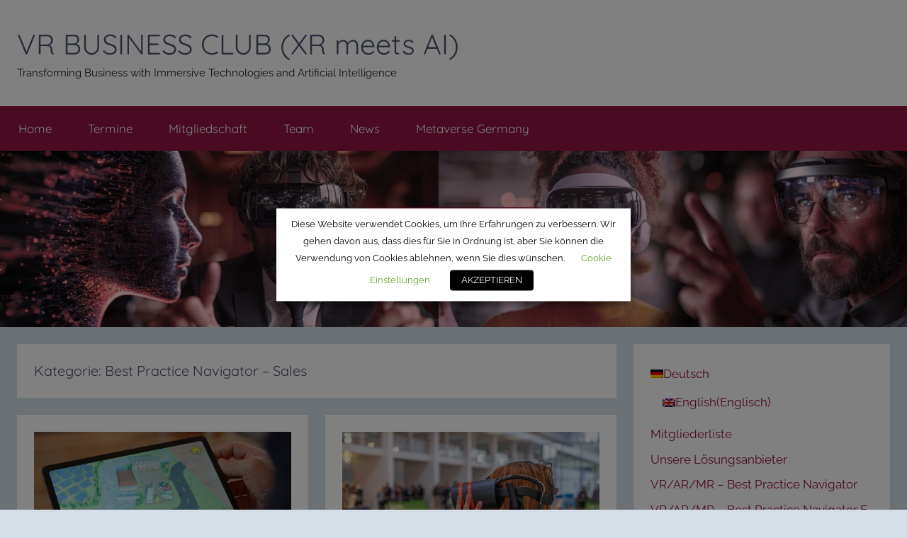

--- FILE ---
content_type: text/html; charset=UTF-8
request_url: https://vrbusiness.club/category/best-practice-navigator/best-practice-navigator-sales
body_size: 23024
content:
<!DOCTYPE html>
<html lang="de-DE">

<head>
<meta charset="UTF-8">
<meta name="viewport" content="width=device-width, initial-scale=1">
<link rel="profile" href="http://gmpg.org/xfn/11">

<meta name='robots' content='index, follow, max-image-preview:large, max-snippet:-1, max-video-preview:-1' />
	<style>img:is([sizes="auto" i], [sizes^="auto," i]) { contain-intrinsic-size: 3000px 1500px }</style>
	<link rel="alternate" hreflang="en" href="https://vrbusiness.club/category/best-practice-navigator-en/best-practice-navigator-sales-en?lang=en" />
<link rel="alternate" hreflang="de" href="https://vrbusiness.club/category/best-practice-navigator/best-practice-navigator-sales" />
<link rel="alternate" hreflang="x-default" href="https://vrbusiness.club/category/best-practice-navigator/best-practice-navigator-sales" />

	<!-- This site is optimized with the Yoast SEO plugin v26.8 - https://yoast.com/product/yoast-seo-wordpress/ -->
	<title>Best Practice Navigator - Sales Archive - VR BUSINESS CLUB (XR meets AI)</title>
	<link rel="canonical" href="https://vrbusiness.club/category/best-practice-navigator/best-practice-navigator-sales" />
	<link rel="next" href="https://vrbusiness.club/category/best-practice-navigator/best-practice-navigator-sales/page/2" />
	<meta property="og:locale" content="de_DE" />
	<meta property="og:type" content="article" />
	<meta property="og:title" content="Best Practice Navigator - Sales Archive - VR BUSINESS CLUB (XR meets AI)" />
	<meta property="og:url" content="https://vrbusiness.club/category/best-practice-navigator/best-practice-navigator-sales" />
	<meta property="og:site_name" content="VR BUSINESS CLUB (XR meets AI)" />
	<meta name="twitter:card" content="summary_large_image" />
	<meta name="twitter:site" content="@VRBusinessclub" />
	<script type="application/ld+json" class="yoast-schema-graph">{"@context":"https://schema.org","@graph":[{"@type":"CollectionPage","@id":"https://vrbusiness.club/category/best-practice-navigator/best-practice-navigator-sales","url":"https://vrbusiness.club/category/best-practice-navigator/best-practice-navigator-sales","name":"Best Practice Navigator - Sales Archive - VR BUSINESS CLUB (XR meets AI)","isPartOf":{"@id":"https://vrbusiness.club/#website"},"primaryImageOfPage":{"@id":"https://vrbusiness.club/category/best-practice-navigator/best-practice-navigator-sales#primaryimage"},"image":{"@id":"https://vrbusiness.club/category/best-practice-navigator/best-practice-navigator-sales#primaryimage"},"thumbnailUrl":"https://vrbusiness.club/wp-content/uploads/2021/06/T-systems-Preview.jpg","breadcrumb":{"@id":"https://vrbusiness.club/category/best-practice-navigator/best-practice-navigator-sales#breadcrumb"},"inLanguage":"de"},{"@type":"ImageObject","inLanguage":"de","@id":"https://vrbusiness.club/category/best-practice-navigator/best-practice-navigator-sales#primaryimage","url":"https://vrbusiness.club/wp-content/uploads/2021/06/T-systems-Preview.jpg","contentUrl":"https://vrbusiness.club/wp-content/uploads/2021/06/T-systems-Preview.jpg","width":1100,"height":612},{"@type":"BreadcrumbList","@id":"https://vrbusiness.club/category/best-practice-navigator/best-practice-navigator-sales#breadcrumb","itemListElement":[{"@type":"ListItem","position":1,"name":"Startseite","item":"https://vrbusiness.club/"},{"@type":"ListItem","position":2,"name":"Best Practice Navigator","item":"https://vrbusiness.club/category/best-practice-navigator"},{"@type":"ListItem","position":3,"name":"Best Practice Navigator - Sales"}]},{"@type":"WebSite","@id":"https://vrbusiness.club/#website","url":"https://vrbusiness.club/","name":"VR BUSINESS CLUB GERMANY","description":"Transforming Business with Immersive Technologies and Artificial Intelligence","publisher":{"@id":"https://vrbusiness.club/#organization"},"potentialAction":[{"@type":"SearchAction","target":{"@type":"EntryPoint","urlTemplate":"https://vrbusiness.club/?s={search_term_string}"},"query-input":{"@type":"PropertyValueSpecification","valueRequired":true,"valueName":"search_term_string"}}],"inLanguage":"de"},{"@type":"Organization","@id":"https://vrbusiness.club/#organization","name":"VR Business Club","url":"https://vrbusiness.club/","logo":{"@type":"ImageObject","inLanguage":"de","@id":"https://vrbusiness.club/#/schema/logo/image/","url":"https://vrbusiness.club/wp-content/uploads/2020/04/Logo-VR-Business-Club@2x.png","contentUrl":"https://vrbusiness.club/wp-content/uploads/2020/04/Logo-VR-Business-Club@2x.png","width":663,"height":127,"caption":"VR Business Club"},"image":{"@id":"https://vrbusiness.club/#/schema/logo/image/"},"sameAs":["http://facebook.com/vrbusinessclub","https://x.com/VRBusinessclub","https://www.instagram.com/vrbusinessclub/","https://www.linkedin.com/company/17931625/admin/","https://www.youtube.com/virtualrealitybusinessclub"]}]}</script>
	<!-- / Yoast SEO plugin. -->


<link rel='dns-prefetch' href='//public.tockify.com' />
<link rel="alternate" type="application/rss+xml" title="VR BUSINESS CLUB (XR meets AI) &raquo; Feed" href="https://vrbusiness.club/feed" />
<link rel="alternate" type="application/rss+xml" title="VR BUSINESS CLUB (XR meets AI) &raquo; Kommentar-Feed" href="https://vrbusiness.club/comments/feed" />
<link rel="alternate" type="application/rss+xml" title="VR BUSINESS CLUB (XR meets AI) &raquo; Best Practice Navigator - Sales Kategorie-Feed" href="https://vrbusiness.club/category/best-practice-navigator/best-practice-navigator-sales/feed" />
<script type="text/javascript">
/* <![CDATA[ */
window._wpemojiSettings = {"baseUrl":"https:\/\/s.w.org\/images\/core\/emoji\/16.0.1\/72x72\/","ext":".png","svgUrl":"https:\/\/s.w.org\/images\/core\/emoji\/16.0.1\/svg\/","svgExt":".svg","source":{"concatemoji":"https:\/\/vrbusiness.club\/wp-includes\/js\/wp-emoji-release.min.js?ver=6.8.3"}};
/*! This file is auto-generated */
!function(s,n){var o,i,e;function c(e){try{var t={supportTests:e,timestamp:(new Date).valueOf()};sessionStorage.setItem(o,JSON.stringify(t))}catch(e){}}function p(e,t,n){e.clearRect(0,0,e.canvas.width,e.canvas.height),e.fillText(t,0,0);var t=new Uint32Array(e.getImageData(0,0,e.canvas.width,e.canvas.height).data),a=(e.clearRect(0,0,e.canvas.width,e.canvas.height),e.fillText(n,0,0),new Uint32Array(e.getImageData(0,0,e.canvas.width,e.canvas.height).data));return t.every(function(e,t){return e===a[t]})}function u(e,t){e.clearRect(0,0,e.canvas.width,e.canvas.height),e.fillText(t,0,0);for(var n=e.getImageData(16,16,1,1),a=0;a<n.data.length;a++)if(0!==n.data[a])return!1;return!0}function f(e,t,n,a){switch(t){case"flag":return n(e,"\ud83c\udff3\ufe0f\u200d\u26a7\ufe0f","\ud83c\udff3\ufe0f\u200b\u26a7\ufe0f")?!1:!n(e,"\ud83c\udde8\ud83c\uddf6","\ud83c\udde8\u200b\ud83c\uddf6")&&!n(e,"\ud83c\udff4\udb40\udc67\udb40\udc62\udb40\udc65\udb40\udc6e\udb40\udc67\udb40\udc7f","\ud83c\udff4\u200b\udb40\udc67\u200b\udb40\udc62\u200b\udb40\udc65\u200b\udb40\udc6e\u200b\udb40\udc67\u200b\udb40\udc7f");case"emoji":return!a(e,"\ud83e\udedf")}return!1}function g(e,t,n,a){var r="undefined"!=typeof WorkerGlobalScope&&self instanceof WorkerGlobalScope?new OffscreenCanvas(300,150):s.createElement("canvas"),o=r.getContext("2d",{willReadFrequently:!0}),i=(o.textBaseline="top",o.font="600 32px Arial",{});return e.forEach(function(e){i[e]=t(o,e,n,a)}),i}function t(e){var t=s.createElement("script");t.src=e,t.defer=!0,s.head.appendChild(t)}"undefined"!=typeof Promise&&(o="wpEmojiSettingsSupports",i=["flag","emoji"],n.supports={everything:!0,everythingExceptFlag:!0},e=new Promise(function(e){s.addEventListener("DOMContentLoaded",e,{once:!0})}),new Promise(function(t){var n=function(){try{var e=JSON.parse(sessionStorage.getItem(o));if("object"==typeof e&&"number"==typeof e.timestamp&&(new Date).valueOf()<e.timestamp+604800&&"object"==typeof e.supportTests)return e.supportTests}catch(e){}return null}();if(!n){if("undefined"!=typeof Worker&&"undefined"!=typeof OffscreenCanvas&&"undefined"!=typeof URL&&URL.createObjectURL&&"undefined"!=typeof Blob)try{var e="postMessage("+g.toString()+"("+[JSON.stringify(i),f.toString(),p.toString(),u.toString()].join(",")+"));",a=new Blob([e],{type:"text/javascript"}),r=new Worker(URL.createObjectURL(a),{name:"wpTestEmojiSupports"});return void(r.onmessage=function(e){c(n=e.data),r.terminate(),t(n)})}catch(e){}c(n=g(i,f,p,u))}t(n)}).then(function(e){for(var t in e)n.supports[t]=e[t],n.supports.everything=n.supports.everything&&n.supports[t],"flag"!==t&&(n.supports.everythingExceptFlag=n.supports.everythingExceptFlag&&n.supports[t]);n.supports.everythingExceptFlag=n.supports.everythingExceptFlag&&!n.supports.flag,n.DOMReady=!1,n.readyCallback=function(){n.DOMReady=!0}}).then(function(){return e}).then(function(){var e;n.supports.everything||(n.readyCallback(),(e=n.source||{}).concatemoji?t(e.concatemoji):e.wpemoji&&e.twemoji&&(t(e.twemoji),t(e.wpemoji)))}))}((window,document),window._wpemojiSettings);
/* ]]> */
</script>
<link rel='stylesheet' id='gs-swiper-css' href='https://vrbusiness.club/wp-content/plugins/gs-logo-slider/assets/libs/swiper-js/swiper.min.css?ver=3.8.2' type='text/css' media='all' />
<link rel='stylesheet' id='gs-tippyjs-css' href='https://vrbusiness.club/wp-content/plugins/gs-logo-slider/assets/libs/tippyjs/tippy.css?ver=3.8.2' type='text/css' media='all' />
<link rel='stylesheet' id='gs-logo-public-css' href='https://vrbusiness.club/wp-content/plugins/gs-logo-slider-pro/assets/css/gs-logo.min.css?ver=3.6.0' type='text/css' media='all' />
<link rel='stylesheet' id='donovan-theme-fonts-css' href='https://vrbusiness.club/wp-content/fonts/a58cbf93be618f0eaaea0b3af31b290f.css?ver=20201110' type='text/css' media='all' />
<link rel='stylesheet' id='sbi_styles-css' href='https://vrbusiness.club/wp-content/plugins/instagram-feed/css/sbi-styles.min.css?ver=6.10.0' type='text/css' media='all' />
<style id='wp-emoji-styles-inline-css' type='text/css'>

	img.wp-smiley, img.emoji {
		display: inline !important;
		border: none !important;
		box-shadow: none !important;
		height: 1em !important;
		width: 1em !important;
		margin: 0 0.07em !important;
		vertical-align: -0.1em !important;
		background: none !important;
		padding: 0 !important;
	}
</style>
<link rel='stylesheet' id='wp-block-library-css' href='https://vrbusiness.club/wp-includes/css/dist/block-library/style.min.css?ver=6.8.3' type='text/css' media='all' />
<style id='classic-theme-styles-inline-css' type='text/css'>
/*! This file is auto-generated */
.wp-block-button__link{color:#fff;background-color:#32373c;border-radius:9999px;box-shadow:none;text-decoration:none;padding:calc(.667em + 2px) calc(1.333em + 2px);font-size:1.125em}.wp-block-file__button{background:#32373c;color:#fff;text-decoration:none}
</style>
<link rel='stylesheet' id='single-testimonial-block-css' href='https://vrbusiness.club/wp-content/plugins/easy-testimonials/blocks/single-testimonial/style.css?ver=1678410350' type='text/css' media='all' />
<link rel='stylesheet' id='random-testimonial-block-css' href='https://vrbusiness.club/wp-content/plugins/easy-testimonials/blocks/random-testimonial/style.css?ver=1678410350' type='text/css' media='all' />
<link rel='stylesheet' id='testimonials-list-block-css' href='https://vrbusiness.club/wp-content/plugins/easy-testimonials/blocks/testimonials-list/style.css?ver=1678410350' type='text/css' media='all' />
<link rel='stylesheet' id='testimonials-cycle-block-css' href='https://vrbusiness.club/wp-content/plugins/easy-testimonials/blocks/testimonials-cycle/style.css?ver=1678410350' type='text/css' media='all' />
<link rel='stylesheet' id='testimonials-grid-block-css' href='https://vrbusiness.club/wp-content/plugins/easy-testimonials/blocks/testimonials-grid/style.css?ver=1678410350' type='text/css' media='all' />
<style id='themezee-magazine-blocks-column-style-inline-css' type='text/css'>

:root{--tz-column-gap:1.5em}.tz-magazine-block,.tz-magazine-block .tz-magazine-post{margin-bottom:1.5em}.tz-magazine-block .tz-entry-image{margin:0;max-width:100%;vertical-align:top}.tz-magazine-block .tz-entry-title{font-size:24px;font-size:1.5rem}.tz-magazine-block .tz-entry-meta{font-size:15px;font-size:.9375rem}.tz-magazine-block .tz-meta-field{margin-right:.5rem}.tz-magazine-thumbnail-list .tz-magazine-post{display:flex;flex-wrap:nowrap}.tz-magazine-thumbnail-list .tz-magazine-post .tz-post-image{padding-right:.5em;padding-right:calc(var(--tz-column-gap)/3);width:30%}.tz-magazine-thumbnail-list .tz-magazine-post .tz-post-image .wp-post-image{margin:0}.tz-magazine-thumbnail-list .tz-magazine-post .tz-post-content{padding-left:.5em;padding-left:calc(var(--tz-column-gap)/3);width:70%}.tz-magazine-thumbnail-list .tz-magazine-post .tz-entry-title{font-size:18px;font-size:1.125rem}

</style>
<style id='themezee-magazine-blocks-columns-style-inline-css' type='text/css'>
.wp-block-themezee-magazine-blocks-column.tz-magazine-block{margin-bottom:0}@media only screen and (min-width:480px){.tz-magazine-columns{display:flex;flex-wrap:wrap;margin-right:-1.5em;margin-right:calc(var(--tz-column-gap)*-1)}.tz-magazine-columns .wp-block-themezee-magazine-blocks-column{padding-right:1.5em;padding-right:var(--tz-column-gap);width:50%}}

</style>
<style id='themezee-magazine-blocks-grid-style-inline-css' type='text/css'>
@media only screen and (min-width:480px){.tz-magazine-grid-columns-2,.tz-magazine-grid-columns-4{display:flex;flex-wrap:wrap;margin-right:-1.5em;margin-right:calc(var(--tz-column-gap)*-1)}.tz-magazine-grid-columns-2 .tz-post-wrap,.tz-magazine-grid-columns-4 .tz-post-wrap{box-sizing:border-box;padding-right:1.5em;padding-right:var(--tz-column-gap);width:50%}}@media only screen and (min-width:560px){.tz-magazine-grid-columns-3{display:flex;flex-wrap:wrap;margin-right:-1.5em;margin-right:calc(var(--tz-column-gap)*-1)}.tz-magazine-grid-columns-3 .tz-post-wrap{box-sizing:border-box;padding-right:1.5em;padding-right:var(--tz-column-gap);width:33.3333333333%}}@media only screen and (min-width:640px){.tz-magazine-grid-columns-4 .tz-post-wrap{box-sizing:border-box;width:25%}}

</style>
<style id='themezee-magazine-blocks-horizontal-style-inline-css' type='text/css'>
@media only screen and (min-width:560px){.tz-magazine-horizontal .tz-magazine-highlight-post .tz-magazine-post{display:flex;flex-wrap:wrap}.tz-magazine-horizontal .tz-magazine-highlight-post .tz-magazine-post .tz-post-image{box-sizing:border-box;padding-right:.75em;padding-right:calc(var(--tz-column-gap)/2);width:50%}.tz-magazine-horizontal .tz-magazine-highlight-post .tz-magazine-post .tz-post-image .wp-post-image{margin:0}.tz-magazine-horizontal .tz-magazine-highlight-post .tz-magazine-post .tz-post-content{box-sizing:border-box;padding-left:.75em;padding-left:calc(var(--tz-column-gap)/2);width:50%}}

</style>
<style id='themezee-magazine-blocks-list-style-inline-css' type='text/css'>
@media only screen and (min-width:480px){.tz-magazine-list .tz-magazine-post{display:flex;flex-wrap:wrap}.tz-magazine-list .tz-magazine-post .tz-post-image{box-sizing:border-box;padding-right:.75em;padding-right:calc(var(--tz-column-gap)/2);width:50%}.tz-magazine-list .tz-magazine-post .tz-post-image .wp-post-image{margin:0}.tz-magazine-list .tz-magazine-post .tz-post-content{box-sizing:border-box;padding-left:.75em;padding-left:calc(var(--tz-column-gap)/2);width:50%}.tz-magazine-list-40-60 .tz-magazine-post .tz-post-image{width:40%}.tz-magazine-list-40-60 .tz-magazine-post .tz-post-content{width:60%}.tz-magazine-list-30-70 .tz-magazine-post .tz-post-image{width:30%}.tz-magazine-list-30-70 .tz-magazine-post .tz-post-content{width:70%}}

</style>
<style id='themezee-magazine-blocks-vertical-style-inline-css' type='text/css'>
@media only screen and (min-width:560px){.tz-magazine-vertical{display:flex;flex-wrap:wrap}.tz-magazine-vertical .tz-magazine-highlight-post{box-sizing:border-box;padding-right:.75em;padding-right:calc(var(--tz-column-gap)/2);width:50%}.tz-magazine-vertical .tz-magazine-thumbnail-list{box-sizing:border-box;padding-left:.75em;padding-left:calc(var(--tz-column-gap)/2);width:50%}}

</style>
<style id='pdfemb-pdf-embedder-viewer-style-inline-css' type='text/css'>
.wp-block-pdfemb-pdf-embedder-viewer{max-width:none}

</style>
<style id='global-styles-inline-css' type='text/css'>
:root{--wp--preset--aspect-ratio--square: 1;--wp--preset--aspect-ratio--4-3: 4/3;--wp--preset--aspect-ratio--3-4: 3/4;--wp--preset--aspect-ratio--3-2: 3/2;--wp--preset--aspect-ratio--2-3: 2/3;--wp--preset--aspect-ratio--16-9: 16/9;--wp--preset--aspect-ratio--9-16: 9/16;--wp--preset--color--black: #000000;--wp--preset--color--cyan-bluish-gray: #abb8c3;--wp--preset--color--white: #ffffff;--wp--preset--color--pale-pink: #f78da7;--wp--preset--color--vivid-red: #cf2e2e;--wp--preset--color--luminous-vivid-orange: #ff6900;--wp--preset--color--luminous-vivid-amber: #fcb900;--wp--preset--color--light-green-cyan: #7bdcb5;--wp--preset--color--vivid-green-cyan: #00d084;--wp--preset--color--pale-cyan-blue: #8ed1fc;--wp--preset--color--vivid-cyan-blue: #0693e3;--wp--preset--color--vivid-purple: #9b51e0;--wp--preset--color--primary: #ee1133;--wp--preset--color--secondary: #d5001a;--wp--preset--color--tertiary: #bb0000;--wp--preset--color--accent: #1153ee;--wp--preset--color--highlight: #eedc11;--wp--preset--color--light-gray: #f2f2f2;--wp--preset--color--gray: #666666;--wp--preset--color--dark-gray: #202020;--wp--preset--gradient--vivid-cyan-blue-to-vivid-purple: linear-gradient(135deg,rgba(6,147,227,1) 0%,rgb(155,81,224) 100%);--wp--preset--gradient--light-green-cyan-to-vivid-green-cyan: linear-gradient(135deg,rgb(122,220,180) 0%,rgb(0,208,130) 100%);--wp--preset--gradient--luminous-vivid-amber-to-luminous-vivid-orange: linear-gradient(135deg,rgba(252,185,0,1) 0%,rgba(255,105,0,1) 100%);--wp--preset--gradient--luminous-vivid-orange-to-vivid-red: linear-gradient(135deg,rgba(255,105,0,1) 0%,rgb(207,46,46) 100%);--wp--preset--gradient--very-light-gray-to-cyan-bluish-gray: linear-gradient(135deg,rgb(238,238,238) 0%,rgb(169,184,195) 100%);--wp--preset--gradient--cool-to-warm-spectrum: linear-gradient(135deg,rgb(74,234,220) 0%,rgb(151,120,209) 20%,rgb(207,42,186) 40%,rgb(238,44,130) 60%,rgb(251,105,98) 80%,rgb(254,248,76) 100%);--wp--preset--gradient--blush-light-purple: linear-gradient(135deg,rgb(255,206,236) 0%,rgb(152,150,240) 100%);--wp--preset--gradient--blush-bordeaux: linear-gradient(135deg,rgb(254,205,165) 0%,rgb(254,45,45) 50%,rgb(107,0,62) 100%);--wp--preset--gradient--luminous-dusk: linear-gradient(135deg,rgb(255,203,112) 0%,rgb(199,81,192) 50%,rgb(65,88,208) 100%);--wp--preset--gradient--pale-ocean: linear-gradient(135deg,rgb(255,245,203) 0%,rgb(182,227,212) 50%,rgb(51,167,181) 100%);--wp--preset--gradient--electric-grass: linear-gradient(135deg,rgb(202,248,128) 0%,rgb(113,206,126) 100%);--wp--preset--gradient--midnight: linear-gradient(135deg,rgb(2,3,129) 0%,rgb(40,116,252) 100%);--wp--preset--font-size--small: 13px;--wp--preset--font-size--medium: 20px;--wp--preset--font-size--large: 36px;--wp--preset--font-size--x-large: 42px;--wp--preset--spacing--20: 0.44rem;--wp--preset--spacing--30: 0.67rem;--wp--preset--spacing--40: 1rem;--wp--preset--spacing--50: 1.5rem;--wp--preset--spacing--60: 2.25rem;--wp--preset--spacing--70: 3.38rem;--wp--preset--spacing--80: 5.06rem;--wp--preset--shadow--natural: 6px 6px 9px rgba(0, 0, 0, 0.2);--wp--preset--shadow--deep: 12px 12px 50px rgba(0, 0, 0, 0.4);--wp--preset--shadow--sharp: 6px 6px 0px rgba(0, 0, 0, 0.2);--wp--preset--shadow--outlined: 6px 6px 0px -3px rgba(255, 255, 255, 1), 6px 6px rgba(0, 0, 0, 1);--wp--preset--shadow--crisp: 6px 6px 0px rgba(0, 0, 0, 1);}:where(.is-layout-flex){gap: 0.5em;}:where(.is-layout-grid){gap: 0.5em;}body .is-layout-flex{display: flex;}.is-layout-flex{flex-wrap: wrap;align-items: center;}.is-layout-flex > :is(*, div){margin: 0;}body .is-layout-grid{display: grid;}.is-layout-grid > :is(*, div){margin: 0;}:where(.wp-block-columns.is-layout-flex){gap: 2em;}:where(.wp-block-columns.is-layout-grid){gap: 2em;}:where(.wp-block-post-template.is-layout-flex){gap: 1.25em;}:where(.wp-block-post-template.is-layout-grid){gap: 1.25em;}.has-black-color{color: var(--wp--preset--color--black) !important;}.has-cyan-bluish-gray-color{color: var(--wp--preset--color--cyan-bluish-gray) !important;}.has-white-color{color: var(--wp--preset--color--white) !important;}.has-pale-pink-color{color: var(--wp--preset--color--pale-pink) !important;}.has-vivid-red-color{color: var(--wp--preset--color--vivid-red) !important;}.has-luminous-vivid-orange-color{color: var(--wp--preset--color--luminous-vivid-orange) !important;}.has-luminous-vivid-amber-color{color: var(--wp--preset--color--luminous-vivid-amber) !important;}.has-light-green-cyan-color{color: var(--wp--preset--color--light-green-cyan) !important;}.has-vivid-green-cyan-color{color: var(--wp--preset--color--vivid-green-cyan) !important;}.has-pale-cyan-blue-color{color: var(--wp--preset--color--pale-cyan-blue) !important;}.has-vivid-cyan-blue-color{color: var(--wp--preset--color--vivid-cyan-blue) !important;}.has-vivid-purple-color{color: var(--wp--preset--color--vivid-purple) !important;}.has-black-background-color{background-color: var(--wp--preset--color--black) !important;}.has-cyan-bluish-gray-background-color{background-color: var(--wp--preset--color--cyan-bluish-gray) !important;}.has-white-background-color{background-color: var(--wp--preset--color--white) !important;}.has-pale-pink-background-color{background-color: var(--wp--preset--color--pale-pink) !important;}.has-vivid-red-background-color{background-color: var(--wp--preset--color--vivid-red) !important;}.has-luminous-vivid-orange-background-color{background-color: var(--wp--preset--color--luminous-vivid-orange) !important;}.has-luminous-vivid-amber-background-color{background-color: var(--wp--preset--color--luminous-vivid-amber) !important;}.has-light-green-cyan-background-color{background-color: var(--wp--preset--color--light-green-cyan) !important;}.has-vivid-green-cyan-background-color{background-color: var(--wp--preset--color--vivid-green-cyan) !important;}.has-pale-cyan-blue-background-color{background-color: var(--wp--preset--color--pale-cyan-blue) !important;}.has-vivid-cyan-blue-background-color{background-color: var(--wp--preset--color--vivid-cyan-blue) !important;}.has-vivid-purple-background-color{background-color: var(--wp--preset--color--vivid-purple) !important;}.has-black-border-color{border-color: var(--wp--preset--color--black) !important;}.has-cyan-bluish-gray-border-color{border-color: var(--wp--preset--color--cyan-bluish-gray) !important;}.has-white-border-color{border-color: var(--wp--preset--color--white) !important;}.has-pale-pink-border-color{border-color: var(--wp--preset--color--pale-pink) !important;}.has-vivid-red-border-color{border-color: var(--wp--preset--color--vivid-red) !important;}.has-luminous-vivid-orange-border-color{border-color: var(--wp--preset--color--luminous-vivid-orange) !important;}.has-luminous-vivid-amber-border-color{border-color: var(--wp--preset--color--luminous-vivid-amber) !important;}.has-light-green-cyan-border-color{border-color: var(--wp--preset--color--light-green-cyan) !important;}.has-vivid-green-cyan-border-color{border-color: var(--wp--preset--color--vivid-green-cyan) !important;}.has-pale-cyan-blue-border-color{border-color: var(--wp--preset--color--pale-cyan-blue) !important;}.has-vivid-cyan-blue-border-color{border-color: var(--wp--preset--color--vivid-cyan-blue) !important;}.has-vivid-purple-border-color{border-color: var(--wp--preset--color--vivid-purple) !important;}.has-vivid-cyan-blue-to-vivid-purple-gradient-background{background: var(--wp--preset--gradient--vivid-cyan-blue-to-vivid-purple) !important;}.has-light-green-cyan-to-vivid-green-cyan-gradient-background{background: var(--wp--preset--gradient--light-green-cyan-to-vivid-green-cyan) !important;}.has-luminous-vivid-amber-to-luminous-vivid-orange-gradient-background{background: var(--wp--preset--gradient--luminous-vivid-amber-to-luminous-vivid-orange) !important;}.has-luminous-vivid-orange-to-vivid-red-gradient-background{background: var(--wp--preset--gradient--luminous-vivid-orange-to-vivid-red) !important;}.has-very-light-gray-to-cyan-bluish-gray-gradient-background{background: var(--wp--preset--gradient--very-light-gray-to-cyan-bluish-gray) !important;}.has-cool-to-warm-spectrum-gradient-background{background: var(--wp--preset--gradient--cool-to-warm-spectrum) !important;}.has-blush-light-purple-gradient-background{background: var(--wp--preset--gradient--blush-light-purple) !important;}.has-blush-bordeaux-gradient-background{background: var(--wp--preset--gradient--blush-bordeaux) !important;}.has-luminous-dusk-gradient-background{background: var(--wp--preset--gradient--luminous-dusk) !important;}.has-pale-ocean-gradient-background{background: var(--wp--preset--gradient--pale-ocean) !important;}.has-electric-grass-gradient-background{background: var(--wp--preset--gradient--electric-grass) !important;}.has-midnight-gradient-background{background: var(--wp--preset--gradient--midnight) !important;}.has-small-font-size{font-size: var(--wp--preset--font-size--small) !important;}.has-medium-font-size{font-size: var(--wp--preset--font-size--medium) !important;}.has-large-font-size{font-size: var(--wp--preset--font-size--large) !important;}.has-x-large-font-size{font-size: var(--wp--preset--font-size--x-large) !important;}
:where(.wp-block-post-template.is-layout-flex){gap: 1.25em;}:where(.wp-block-post-template.is-layout-grid){gap: 1.25em;}
:where(.wp-block-columns.is-layout-flex){gap: 2em;}:where(.wp-block-columns.is-layout-grid){gap: 2em;}
:root :where(.wp-block-pullquote){font-size: 1.5em;line-height: 1.6;}
</style>
<link rel='stylesheet' id='easy_testimonial_style-css' href='https://vrbusiness.club/wp-content/plugins/easy-testimonials/include/assets/css/style.css?ver=6.8.3' type='text/css' media='all' />
<link rel='stylesheet' id='SFSImainCss-css' href='https://vrbusiness.club/wp-content/plugins/ultimate-social-media-icons/css/sfsi-style.css?ver=2.9.6' type='text/css' media='all' />
<link rel='stylesheet' id='cookie-law-info-css' href='https://vrbusiness.club/wp-content/plugins/webtoffee-gdpr-cookie-consent/public/css/cookie-law-info-public.css?ver=2.3.4' type='text/css' media='all' />
<link rel='stylesheet' id='cookie-law-info-gdpr-css' href='https://vrbusiness.club/wp-content/plugins/webtoffee-gdpr-cookie-consent/public/css/cookie-law-info-gdpr.css?ver=2.3.4' type='text/css' media='all' />
<style id='cookie-law-info-gdpr-inline-css' type='text/css'>
.cli-modal-content, .cli-tab-content { background-color: #ffffff; }.cli-privacy-content-text, .cli-modal .cli-modal-dialog, .cli-tab-container p, a.cli-privacy-readmore { color: #000000; }.cli-tab-header { background-color: #f2f2f2; }.cli-tab-header, .cli-tab-header a.cli-nav-link,span.cli-necessary-caption,.cli-switch .cli-slider:after { color: #000000; }.cli-switch .cli-slider:before { background-color: #ffffff; }.cli-switch input:checked + .cli-slider:before { background-color: #ffffff; }.cli-switch .cli-slider { background-color: #e3e1e8; }.cli-switch input:checked + .cli-slider { background-color: #28a745; }.cli-modal-close svg { fill: #000000; }.cli-tab-footer .wt-cli-privacy-accept-all-btn { background-color: #00acad; color: #ffffff}.cli-tab-footer .wt-cli-privacy-accept-btn { background-color: #00acad; color: #ffffff}.cli-tab-header a:before{ border-right: 1px solid #000000; border-bottom: 1px solid #000000; }
</style>
<link rel='stylesheet' id='wpml-menu-item-0-css' href='https://vrbusiness.club/wp-content/plugins/sitepress-multilingual-cms/templates/language-switchers/menu-item/style.min.css?ver=1' type='text/css' media='all' />
<link rel='stylesheet' id='donovan-stylesheet-css' href='https://vrbusiness.club/wp-content/themes/donovan/style.css?ver=1.9.2' type='text/css' media='all' />
<style id='donovan-stylesheet-inline-css' type='text/css'>
.type-post .post-content .entry-author, .header-bar .header-content .header-date, .primary-navigation-wrap .header-search, .site-info .credit-link { position: absolute; clip: rect(1px, 1px, 1px, 1px); width: 1px; height: 1px; overflow: hidden; }
</style>
<link rel='stylesheet' id='donovan-pro-css' href='https://vrbusiness.club/wp-content/plugins/donovan-pro/assets/css/donovan-pro.css?ver=1.7.2' type='text/css' media='all' />
<style id='donovan-pro-inline-css' type='text/css'>
:root {--link-color: #911343;--button-color: #911343;--button-hover-color: #911343;--navi-color: #911343;--submenu-color: #911343;--title-color: #4f556f;--widget-title-color: #4f556f;--footer-color: #4f556f;}
</style>
<link rel='stylesheet' id='jquery-lazyloadxt-spinner-css-css' href='//vrbusiness.club/wp-content/plugins/a3-lazy-load/assets/css/jquery.lazyloadxt.spinner.css?ver=6.8.3' type='text/css' media='all' />
<script type="text/javascript" src="https://vrbusiness.club/wp-includes/js/jquery/jquery.min.js?ver=3.7.1" id="jquery-core-js"></script>
<script type="text/javascript" src="https://vrbusiness.club/wp-includes/js/jquery/jquery-migrate.min.js?ver=3.4.1" id="jquery-migrate-js"></script>
<script type="text/javascript" id="cookie-law-info-js-extra">
/* <![CDATA[ */
var Cli_Data = {"nn_cookie_ids":["bm_sz","_abck","test_cookie"],"non_necessary_cookies":{"non-necessary":["test_cookie"],"other":["bm_sz","_abck"]},"cookielist":{"necessary":{"id":76,"status":true,"title":"Necessary","strict":true,"default_state":false,"ccpa_optout":false,"loadonstart":false},"non-necessary":{"id":77,"status":true,"title":"Non Necessary","strict":false,"default_state":false,"ccpa_optout":false,"loadonstart":false},"other":{"id":78,"status":true,"title":"Other","strict":false,"default_state":false,"ccpa_optout":false,"loadonstart":false}},"ajax_url":"https:\/\/vrbusiness.club\/wp-admin\/admin-ajax.php","current_lang":"de","security":"da1d75a4db","eu_countries":["GB"],"geoIP":"disabled","use_custom_geolocation_api":"","custom_geolocation_api":"https:\/\/geoip.cookieyes.com\/geoip\/checker\/result.php","consentVersion":"4","strictlyEnabled":["necessary","obligatoire"],"cookieDomain":"","privacy_length":"250","ccpaEnabled":"","ccpaRegionBased":"","ccpaBarEnabled":"","ccpaType":"gdpr","triggerDomRefresh":""};
var log_object = {"ajax_url":"https:\/\/vrbusiness.club\/wp-admin\/admin-ajax.php"};
/* ]]> */
</script>
<script type="text/javascript" src="https://vrbusiness.club/wp-content/plugins/webtoffee-gdpr-cookie-consent/public/js/cookie-law-info-public.js?ver=2.3.4" id="cookie-law-info-js"></script>
<script type="text/javascript" src="https://vrbusiness.club/wp-content/themes/donovan/assets/js/svgxuse.min.js?ver=1.2.6" id="svgxuse-js"></script>
<script type="text/javascript" id="easy-testimonials-reveal-js-extra">
/* <![CDATA[ */
var easy_testimonials_reveal = {"show_less_text":"Show Less"};
/* ]]> */
</script>
<script type="text/javascript" src="https://vrbusiness.club/wp-content/plugins/easy-testimonials/include/assets/js/easy-testimonials-reveal.js?ver=6.8.3" id="easy-testimonials-reveal-js"></script>
<link rel="https://api.w.org/" href="https://vrbusiness.club/wp-json/" /><link rel="alternate" title="JSON" type="application/json" href="https://vrbusiness.club/wp-json/wp/v2/categories/120" /><link rel="EditURI" type="application/rsd+xml" title="RSD" href="https://vrbusiness.club/xmlrpc.php?rsd" />
<meta name="generator" content="WordPress 6.8.3" />
<meta name="generator" content="WPML ver:4.8.6 stt:1,3;" />
<style type="text/css" media="screen"></style><style type="text/css" media="screen">@media (max-width: 728px) {}</style><style type="text/css" media="screen">@media (max-width: 320px) {}</style><meta name="follow.[base64]" content="NUQVaaYeyf7gswCgXMCT"/><style type="text/css" id="custom-background-css">
body.custom-background { background-color: #d5dee7; }
</style>
	<style id="uagb-style-conditional-extension">@media (min-width: 1025px){body .uag-hide-desktop.uagb-google-map__wrap,body .uag-hide-desktop{display:none !important}}@media (min-width: 768px) and (max-width: 1024px){body .uag-hide-tab.uagb-google-map__wrap,body .uag-hide-tab{display:none !important}}@media (max-width: 767px){body .uag-hide-mob.uagb-google-map__wrap,body .uag-hide-mob{display:none !important}}</style><link rel="icon" href="https://vrbusiness.club/wp-content/uploads/2020/04/cropped-Icon-VR-Business-Club-32x32.png" sizes="32x32" />
<link rel="icon" href="https://vrbusiness.club/wp-content/uploads/2020/04/cropped-Icon-VR-Business-Club-192x192.png" sizes="192x192" />
<link rel="apple-touch-icon" href="https://vrbusiness.club/wp-content/uploads/2020/04/cropped-Icon-VR-Business-Club-180x180.png" />
<meta name="msapplication-TileImage" content="https://vrbusiness.club/wp-content/uploads/2020/04/cropped-Icon-VR-Business-Club-270x270.png" />
</head>

<body class="archive category category-best-practice-navigator-sales category-120 custom-background wp-embed-responsive wp-theme-donovan sfsi_actvite_theme_default blog-grid-layout date-hidden author-hidden categories-hidden hfeed">

	<div id="page" class="site">
		<a class="skip-link screen-reader-text" href="#content">Zum Inhalt springen</a>

		
		
		<header id="masthead" class="site-header clearfix" role="banner">

			<div class="header-main container clearfix">

				<div id="logo" class="site-branding clearfix">

										
			<p class="site-title"><a href="https://vrbusiness.club/" rel="home">VR BUSINESS CLUB (XR meets AI)</a></p>

							
			<p class="site-description">Transforming Business with Immersive Technologies and Artificial Intelligence</p>

			
				</div><!-- .site-branding -->

				
			</div><!-- .header-main -->

			

	<div id="main-navigation-wrap" class="primary-navigation-wrap">

		<div id="main-navigation-container" class="primary-navigation-container container">

			
			<button class="primary-menu-toggle menu-toggle" aria-controls="primary-menu" aria-expanded="false" >
				<svg class="icon icon-menu" aria-hidden="true" role="img"> <use xlink:href="https://vrbusiness.club/wp-content/themes/donovan/assets/icons/genericons-neue.svg#menu"></use> </svg><svg class="icon icon-close" aria-hidden="true" role="img"> <use xlink:href="https://vrbusiness.club/wp-content/themes/donovan/assets/icons/genericons-neue.svg#close"></use> </svg>				<span class="menu-toggle-text">Menü</span>
			</button>

			<div class="primary-navigation">

				<nav id="site-navigation" class="main-navigation" role="navigation"  aria-label="Primäres Menü">

					<ul id="primary-menu" class="menu"><li id="menu-item-51" class="menu-item menu-item-type-post_type menu-item-object-page menu-item-home menu-item-51"><a href="https://vrbusiness.club/">Home</a></li>
<li id="menu-item-62" class="menu-item menu-item-type-post_type menu-item-object-page menu-item-62"><a href="https://vrbusiness.club/termine">Termine</a></li>
<li id="menu-item-395" class="menu-item menu-item-type-post_type menu-item-object-page menu-item-395"><a href="https://vrbusiness.club/mitgliedschaft">Mitgliedschaft</a></li>
<li id="menu-item-8433" class="menu-item menu-item-type-post_type menu-item-object-page menu-item-8433"><a href="https://vrbusiness.club/team">Team</a></li>
<li id="menu-item-9190" class="menu-item menu-item-type-post_type menu-item-object-page menu-item-9190"><a href="https://vrbusiness.club/news">News</a></li>
<li id="menu-item-2785" class="menu-item menu-item-type-post_type menu-item-object-page menu-item-2785"><a href="https://vrbusiness.club/metaversegermany">Metaverse Germany</a></li>
</ul>				</nav><!-- #site-navigation -->

			</div><!-- .primary-navigation -->

		</div>

	</div>



			
			<div id="headimg" class="header-image">

				<a href="https://vrbusiness.club/">
					<img src="https://vrbusiness.club/wp-content/uploads/2024/12/cropped-Header-VR-Business-Club-Web-Navigation.jpg" srcset="https://vrbusiness.club/wp-content/uploads/2024/12/cropped-Header-VR-Business-Club-Web-Navigation.jpg 2560w, https://vrbusiness.club/wp-content/uploads/2024/12/cropped-Header-VR-Business-Club-Web-Navigation-300x58.jpg 300w, https://vrbusiness.club/wp-content/uploads/2024/12/cropped-Header-VR-Business-Club-Web-Navigation-1024x200.jpg 1024w, https://vrbusiness.club/wp-content/uploads/2024/12/cropped-Header-VR-Business-Club-Web-Navigation-768x150.jpg 768w, https://vrbusiness.club/wp-content/uploads/2024/12/cropped-Header-VR-Business-Club-Web-Navigation-1536x299.jpg 1536w, https://vrbusiness.club/wp-content/uploads/2024/12/cropped-Header-VR-Business-Club-Web-Navigation-2048x399.jpg 2048w" width="2560" height="499" alt="VR BUSINESS CLUB (XR meets AI)">
				</a>

			</div>

			
			
		</header><!-- #masthead -->

		
		<div id="content" class="site-content container">

			
	<div id="primary" class="content-archive content-area">
		<main id="main" class="site-main" role="main">

		
			<header class="archive-header">

				<h1 class="archive-title">Kategorie: <span>Best Practice Navigator &#8211; Sales</span></h1>				
			</header><!-- .archive-header -->

			<div id="post-wrapper" class="post-wrapper">

			
<article id="post-5943" class="post-5943 post type-post status-publish format-standard has-post-thumbnail hentry category-best-practice-navigator-sales category-best-practice-produktpraesentationen comments-off">

	
			<div class="post-image">
				<a class="wp-post-image-link" href="https://vrbusiness.club/best-practice-t-systems-energie-zukunft-mit-mixed-reality-wird-das-zusammenspiel-der-verschiedenen-bausteine-in-der-zukuenftigen-energielandschaft-von-bayernwerk-erklaert-und-visualisiert" rel="bookmark">
					<img width="1100" height="612" src="//vrbusiness.club/wp-content/plugins/a3-lazy-load/assets/images/lazy_placeholder.gif" data-lazy-type="image" data-src="https://vrbusiness.club/wp-content/uploads/2021/06/T-systems-Preview.jpg" class="lazy lazy-hidden attachment-post-thumbnail size-post-thumbnail wp-post-image" alt="" decoding="async" fetchpriority="high" srcset="" data-srcset="https://vrbusiness.club/wp-content/uploads/2021/06/T-systems-Preview.jpg 1100w, https://vrbusiness.club/wp-content/uploads/2021/06/T-systems-Preview-300x167.jpg 300w, https://vrbusiness.club/wp-content/uploads/2021/06/T-systems-Preview-1024x570.jpg 1024w, https://vrbusiness.club/wp-content/uploads/2021/06/T-systems-Preview-768x427.jpg 768w" sizes="(max-width: 1100px) 100vw, 1100px" /><noscript><img width="1100" height="612" src="https://vrbusiness.club/wp-content/uploads/2021/06/T-systems-Preview.jpg" class="attachment-post-thumbnail size-post-thumbnail wp-post-image" alt="" decoding="async" fetchpriority="high" srcset="https://vrbusiness.club/wp-content/uploads/2021/06/T-systems-Preview.jpg 1100w, https://vrbusiness.club/wp-content/uploads/2021/06/T-systems-Preview-300x167.jpg 300w, https://vrbusiness.club/wp-content/uploads/2021/06/T-systems-Preview-1024x570.jpg 1024w, https://vrbusiness.club/wp-content/uploads/2021/06/T-systems-Preview-768x427.jpg 768w" sizes="(max-width: 1100px) 100vw, 1100px" /></noscript>				</a>
			</div>

			
	<div class="post-content">

		<header class="entry-header">

			<h2 class="entry-title"><a href="https://vrbusiness.club/best-practice-t-systems-energie-zukunft-mit-mixed-reality-wird-das-zusammenspiel-der-verschiedenen-bausteine-in-der-zukuenftigen-energielandschaft-von-bayernwerk-erklaert-und-visualisiert" rel="bookmark">Best Practice T-Systems: Energie der Zukunft &#8211; Mit Mixed Reality wird das Zusammenspiel der verschiedenen Bausteine in der zukünftigen Energielandschaft von Bayernwerk erklärt und visualisiert.</a></h2>
			<div class="entry-meta post-details"><span class="posted-on meta-date">Veröffentlicht am <a href="https://vrbusiness.club/best-practice-t-systems-energie-zukunft-mit-mixed-reality-wird-das-zusammenspiel-der-verschiedenen-bausteine-in-der-zukuenftigen-energielandschaft-von-bayernwerk-erklaert-und-visualisiert" rel="bookmark"><time class="entry-date published" datetime="2021-06-14T16:27:54+02:00">Juni 14, 2021</time><time class="updated" datetime="2021-08-03T06:48:08+02:00">August 3, 2021</time></a></span><span class="posted-by meta-author"> von <span class="author vcard"><a class="url fn n" href="https://vrbusiness.club/author/vrbc-admin-132" title="Alle Beiträge von VR Busines Club anzeigen" rel="author">VR Busines Club</a></span></span></div>
		</header><!-- .entry-header -->

		<div class="entry-content entry-excerpt clearfix">
			<p>►&nbsp;Best Practice im Vollbild aufrufen Beschreibung: Bayernwerk Netz GmbH startet eine Digitalisierungsoffensive und möchte das Thema Energie auf spielerische Weise</p>
			
			<a href="https://vrbusiness.club/best-practice-t-systems-energie-zukunft-mit-mixed-reality-wird-das-zusammenspiel-der-verschiedenen-bausteine-in-der-zukuenftigen-energielandschaft-von-bayernwerk-erklaert-und-visualisiert" class="more-link">Weiterlesen</a>

					</div><!-- .entry-content -->

	</div>

	<footer class="entry-footer post-details">
		<div class="entry-categories"> <svg class="icon icon-category" aria-hidden="true" role="img"> <use xlink:href="https://vrbusiness.club/wp-content/themes/donovan/assets/icons/genericons-neue.svg#category"></use> </svg><a href="https://vrbusiness.club/category/best-practice-navigator/best-practice-navigator-sales" rel="category tag">Best Practice Navigator - Sales</a>, <a href="https://vrbusiness.club/category/best-practice/best-practice-produktpraesentationen" rel="category tag">Best Practice: Produktpräsentationen</a></div>	</footer><!-- .entry-footer -->

</article>

<article id="post-5735" class="post-5735 post type-post status-publish format-standard has-post-thumbnail hentry category-best-practice-navigator-sales category-best-practice-begehungen-und-rundgaenge comments-off">

	
			<div class="post-image">
				<a class="wp-post-image-link" href="https://vrbusiness.club/best-practice-360-polarstern-eine-gestengesteuerte-var-anwendung-bringt-den-forschungseisbrecher-polarstern-zum-fliegen" rel="bookmark">
					<img width="1024" height="678" src="//vrbusiness.club/wp-content/plugins/a3-lazy-load/assets/images/lazy_placeholder.gif" data-lazy-type="image" data-src="https://vrbusiness.club/wp-content/uploads/2021/06/Players-Journey-Preview.jpg" class="lazy lazy-hidden attachment-post-thumbnail size-post-thumbnail wp-post-image" alt="" decoding="async" srcset="" data-srcset="https://vrbusiness.club/wp-content/uploads/2021/06/Players-Journey-Preview.jpg 1024w, https://vrbusiness.club/wp-content/uploads/2021/06/Players-Journey-Preview-300x199.jpg 300w, https://vrbusiness.club/wp-content/uploads/2021/06/Players-Journey-Preview-768x509.jpg 768w" sizes="(max-width: 1024px) 100vw, 1024px" /><noscript><img width="1024" height="678" src="https://vrbusiness.club/wp-content/uploads/2021/06/Players-Journey-Preview.jpg" class="attachment-post-thumbnail size-post-thumbnail wp-post-image" alt="" decoding="async" srcset="https://vrbusiness.club/wp-content/uploads/2021/06/Players-Journey-Preview.jpg 1024w, https://vrbusiness.club/wp-content/uploads/2021/06/Players-Journey-Preview-300x199.jpg 300w, https://vrbusiness.club/wp-content/uploads/2021/06/Players-Journey-Preview-768x509.jpg 768w" sizes="(max-width: 1024px) 100vw, 1024px" /></noscript>				</a>
			</div>

			
	<div class="post-content">

		<header class="entry-header">

			<h2 class="entry-title"><a href="https://vrbusiness.club/best-practice-360-polarstern-eine-gestengesteuerte-var-anwendung-bringt-den-forschungseisbrecher-polarstern-zum-fliegen" rel="bookmark">Best Practice: 360° POLARSTERN &#8211; Eine gestengesteuerte VAR Anwendung bringt den Forschungseisbrecher Polarstern zum fliegen</a></h2>
			<div class="entry-meta post-details"><span class="posted-on meta-date">Veröffentlicht am <a href="https://vrbusiness.club/best-practice-360-polarstern-eine-gestengesteuerte-var-anwendung-bringt-den-forschungseisbrecher-polarstern-zum-fliegen" rel="bookmark"><time class="entry-date published" datetime="2021-06-12T07:33:49+02:00">Juni 12, 2021</time><time class="updated" datetime="2021-08-03T06:45:48+02:00">August 3, 2021</time></a></span><span class="posted-by meta-author"> von <span class="author vcard"><a class="url fn n" href="https://vrbusiness.club/author/vrbc-admin-132" title="Alle Beiträge von VR Busines Club anzeigen" rel="author">VR Busines Club</a></span></span></div>
		</header><!-- .entry-header -->

		<div class="entry-content entry-excerpt clearfix">
			<p>►&nbsp;Best Practice im Vollbild aufrufen Wie können außergewöhnliche Ausstellungsexponate einem Publikum spielerisch näher gebracht werden? Das Projekt 360° POLARSTERN hat</p>
			
			<a href="https://vrbusiness.club/best-practice-360-polarstern-eine-gestengesteuerte-var-anwendung-bringt-den-forschungseisbrecher-polarstern-zum-fliegen" class="more-link">Weiterlesen</a>

					</div><!-- .entry-content -->

	</div>

	<footer class="entry-footer post-details">
		<div class="entry-categories"> <svg class="icon icon-category" aria-hidden="true" role="img"> <use xlink:href="https://vrbusiness.club/wp-content/themes/donovan/assets/icons/genericons-neue.svg#category"></use> </svg><a href="https://vrbusiness.club/category/best-practice-navigator/best-practice-navigator-sales" rel="category tag">Best Practice Navigator - Sales</a>, <a href="https://vrbusiness.club/category/best-practice/best-practice-begehungen-und-rundgaenge" rel="category tag">Best Practice: Begehungen und Rundgänge</a></div>	</footer><!-- .entry-footer -->

</article>

<article id="post-4313" class="post-4313 post type-post status-publish format-standard has-post-thumbnail hentry category-best-practice category-best-practice-navigator-sales category-best-practice-produktpraesentationen comments-off">

	
			<div class="post-image">
				<a class="wp-post-image-link" href="https://vrbusiness.club/best-practice-semicolon-sport-lifestyle-hochaufloesendes-6-k-360-grad-video-mit-luc-ackermann-dem-weltmeister-im-freestyle-motocross" rel="bookmark">
					<img width="1360" height="765" src="//vrbusiness.club/wp-content/plugins/a3-lazy-load/assets/images/lazy_placeholder.gif" data-lazy-type="image" data-src="https://vrbusiness.club/wp-content/uploads/2020/12/preview-image-1360x765.jpg" class="lazy lazy-hidden attachment-post-thumbnail size-post-thumbnail wp-post-image" alt="" decoding="async" /><noscript><img width="1360" height="765" src="https://vrbusiness.club/wp-content/uploads/2020/12/preview-image-1360x765.jpg" class="attachment-post-thumbnail size-post-thumbnail wp-post-image" alt="" decoding="async" /></noscript>				</a>
			</div>

			
	<div class="post-content">

		<header class="entry-header">

			<h2 class="entry-title"><a href="https://vrbusiness.club/best-practice-semicolon-sport-lifestyle-hochaufloesendes-6-k-360-grad-video-mit-luc-ackermann-dem-weltmeister-im-freestyle-motocross" rel="bookmark">Best Practice Semicolon: SPORT-LIFESTYLE Hochauflösendes 6-K- 360-Grad-Video mit Luc Ackermann dem Weltmeister im Freestyle Motocross“</a></h2>
			<div class="entry-meta post-details"><span class="posted-on meta-date">Veröffentlicht am <a href="https://vrbusiness.club/best-practice-semicolon-sport-lifestyle-hochaufloesendes-6-k-360-grad-video-mit-luc-ackermann-dem-weltmeister-im-freestyle-motocross" rel="bookmark"><time class="entry-date published" datetime="2020-12-07T08:55:45+02:00">Dezember 7, 2020</time><time class="updated" datetime="2021-08-03T05:58:38+02:00">August 3, 2021</time></a></span><span class="posted-by meta-author"> von <span class="author vcard"><a class="url fn n" href="https://vrbusiness.club/author/vrbc-admin-132" title="Alle Beiträge von VR Busines Club anzeigen" rel="author">VR Busines Club</a></span></span></div>
		</header><!-- .entry-header -->

		<div class="entry-content entry-excerpt clearfix">
			<p>►&nbsp;Best Practice im Vollbild aufrufen Hochauflösende 360 Grad Videos entfalten im Actionsport ihre volle emotionale Wucht. Nur dieses Medium kann</p>
			
			<a href="https://vrbusiness.club/best-practice-semicolon-sport-lifestyle-hochaufloesendes-6-k-360-grad-video-mit-luc-ackermann-dem-weltmeister-im-freestyle-motocross" class="more-link">Weiterlesen</a>

					</div><!-- .entry-content -->

	</div>

	<footer class="entry-footer post-details">
		<div class="entry-categories"> <svg class="icon icon-category" aria-hidden="true" role="img"> <use xlink:href="https://vrbusiness.club/wp-content/themes/donovan/assets/icons/genericons-neue.svg#category"></use> </svg><a href="https://vrbusiness.club/category/best-practice" rel="category tag">Best Practice</a>, <a href="https://vrbusiness.club/category/best-practice-navigator/best-practice-navigator-sales" rel="category tag">Best Practice Navigator - Sales</a>, <a href="https://vrbusiness.club/category/best-practice/best-practice-produktpraesentationen" rel="category tag">Best Practice: Produktpräsentationen</a></div>	</footer><!-- .entry-footer -->

</article>

<article id="post-4290" class="post-4290 post type-post status-publish format-standard has-post-thumbnail hentry category-best-practice category-best-practice-navigator-sales category-best-practice-events-konferenzen-und-messen comments-off">

	
			<div class="post-image">
				<a class="wp-post-image-link" href="https://vrbusiness.club/best-practice-kfp-five-star-conference-service-digitaler-kongress-fuer-die-volkswagen-group" rel="bookmark">
					<img width="1360" height="765" src="//vrbusiness.club/wp-content/plugins/a3-lazy-load/assets/images/lazy_placeholder.gif" data-lazy-type="image" data-src="https://vrbusiness.club/wp-content/uploads/2020/12/best-practice-preview-1360x765.jpg" class="lazy lazy-hidden attachment-post-thumbnail size-post-thumbnail wp-post-image" alt="" decoding="async" loading="lazy" srcset="" data-srcset="https://vrbusiness.club/wp-content/uploads/2020/12/best-practice-preview-1360x765.jpg 1360w, https://vrbusiness.club/wp-content/uploads/2020/12/best-practice-preview-300x169.jpg 300w, https://vrbusiness.club/wp-content/uploads/2020/12/best-practice-preview-1024x576.jpg 1024w, https://vrbusiness.club/wp-content/uploads/2020/12/best-practice-preview-768x432.jpg 768w, https://vrbusiness.club/wp-content/uploads/2020/12/best-practice-preview-600x337.jpg 600w, https://vrbusiness.club/wp-content/uploads/2020/12/best-practice-preview.jpg 1400w" sizes="auto, (max-width: 1360px) 100vw, 1360px" /><noscript><img width="1360" height="765" src="https://vrbusiness.club/wp-content/uploads/2020/12/best-practice-preview-1360x765.jpg" class="attachment-post-thumbnail size-post-thumbnail wp-post-image" alt="" decoding="async" loading="lazy" srcset="https://vrbusiness.club/wp-content/uploads/2020/12/best-practice-preview-1360x765.jpg 1360w, https://vrbusiness.club/wp-content/uploads/2020/12/best-practice-preview-300x169.jpg 300w, https://vrbusiness.club/wp-content/uploads/2020/12/best-practice-preview-1024x576.jpg 1024w, https://vrbusiness.club/wp-content/uploads/2020/12/best-practice-preview-768x432.jpg 768w, https://vrbusiness.club/wp-content/uploads/2020/12/best-practice-preview-600x337.jpg 600w, https://vrbusiness.club/wp-content/uploads/2020/12/best-practice-preview.jpg 1400w" sizes="auto, (max-width: 1360px) 100vw, 1360px" /></noscript>				</a>
			</div>

			
	<div class="post-content">

		<header class="entry-header">

			<h2 class="entry-title"><a href="https://vrbusiness.club/best-practice-kfp-five-star-conference-service-digitaler-kongress-fuer-die-volkswagen-group" rel="bookmark">Best Practice KFP Five Star Conference Service – Digitaler Kongress für die Volkswagen Group</a></h2>
			<div class="entry-meta post-details"><span class="posted-on meta-date">Veröffentlicht am <a href="https://vrbusiness.club/best-practice-kfp-five-star-conference-service-digitaler-kongress-fuer-die-volkswagen-group" rel="bookmark"><time class="entry-date published" datetime="2020-12-07T08:39:06+02:00">Dezember 7, 2020</time><time class="updated" datetime="2021-08-03T06:00:37+02:00">August 3, 2021</time></a></span><span class="posted-by meta-author"> von <span class="author vcard"><a class="url fn n" href="https://vrbusiness.club/author/vrbc-admin-132" title="Alle Beiträge von VR Busines Club anzeigen" rel="author">VR Busines Club</a></span></span></div>
		</header><!-- .entry-header -->

		<div class="entry-content entry-excerpt clearfix">
			<p>►&nbsp;Best Practice im Vollbild aufrufen kaum vorstellbar in Zeiten von COVID-19 und doch real: über 1.000 Teilnehmer aus 48 Ländern</p>
			
			<a href="https://vrbusiness.club/best-practice-kfp-five-star-conference-service-digitaler-kongress-fuer-die-volkswagen-group" class="more-link">Weiterlesen</a>

					</div><!-- .entry-content -->

	</div>

	<footer class="entry-footer post-details">
		<div class="entry-categories"> <svg class="icon icon-category" aria-hidden="true" role="img"> <use xlink:href="https://vrbusiness.club/wp-content/themes/donovan/assets/icons/genericons-neue.svg#category"></use> </svg><a href="https://vrbusiness.club/category/best-practice" rel="category tag">Best Practice</a>, <a href="https://vrbusiness.club/category/best-practice-navigator/best-practice-navigator-sales" rel="category tag">Best Practice Navigator - Sales</a>, <a href="https://vrbusiness.club/category/best-practice/best-practice-events-konferenzen-und-messen" rel="category tag">Best Practice: Events, Konferenzen und Messen</a></div>	</footer><!-- .entry-footer -->

</article>

<article id="post-4060" class="post-4060 post type-post status-publish format-standard has-post-thumbnail hentry category-best-practice category-best-practice-navigator-sales category-best-practice-events-konferenzen-und-messen comments-off">

	
			<div class="post-image">
				<a class="wp-post-image-link" href="https://vrbusiness.club/best-practice-virtual-stage-virtuelles-live-event-fuer-yan-feng-automotive-interiors" rel="bookmark">
					<img width="1360" height="765" src="//vrbusiness.club/wp-content/plugins/a3-lazy-load/assets/images/lazy_placeholder.gif" data-lazy-type="image" data-src="https://vrbusiness.club/wp-content/uploads/2020/11/best-practices-screenshot-1360x765.jpg" class="lazy lazy-hidden attachment-post-thumbnail size-post-thumbnail wp-post-image" alt="" decoding="async" loading="lazy" srcset="" data-srcset="https://vrbusiness.club/wp-content/uploads/2020/11/best-practices-screenshot-1360x765.jpg 1360w, https://vrbusiness.club/wp-content/uploads/2020/11/best-practices-screenshot-300x168.jpg 300w" sizes="auto, (max-width: 1360px) 100vw, 1360px" /><noscript><img width="1360" height="765" src="https://vrbusiness.club/wp-content/uploads/2020/11/best-practices-screenshot-1360x765.jpg" class="attachment-post-thumbnail size-post-thumbnail wp-post-image" alt="" decoding="async" loading="lazy" srcset="https://vrbusiness.club/wp-content/uploads/2020/11/best-practices-screenshot-1360x765.jpg 1360w, https://vrbusiness.club/wp-content/uploads/2020/11/best-practices-screenshot-300x168.jpg 300w" sizes="auto, (max-width: 1360px) 100vw, 1360px" /></noscript>				</a>
			</div>

			
	<div class="post-content">

		<header class="entry-header">

			<h2 class="entry-title"><a href="https://vrbusiness.club/best-practice-virtual-stage-virtuelles-live-event-fuer-yan-feng-automotive-interiors" rel="bookmark">Best Practice: VIRTUAL STAGE – virtuelles Live-Event für Yan Feng Automotive Interiors</a></h2>
			<div class="entry-meta post-details"><span class="posted-on meta-date">Veröffentlicht am <a href="https://vrbusiness.club/best-practice-virtual-stage-virtuelles-live-event-fuer-yan-feng-automotive-interiors" rel="bookmark"><time class="entry-date published" datetime="2020-11-12T06:54:21+02:00">November 12, 2020</time><time class="updated" datetime="2021-08-03T06:04:50+02:00">August 3, 2021</time></a></span><span class="posted-by meta-author"> von <span class="author vcard"><a class="url fn n" href="https://vrbusiness.club/author/vrbc-admin-132" title="Alle Beiträge von VR Busines Club anzeigen" rel="author">VR Busines Club</a></span></span></div>
		</header><!-- .entry-header -->

		<div class="entry-content entry-excerpt clearfix">
			<p>►&nbsp;Best Practice im Vollbild aufrufen Die derzeitigen massiven gesellschaftlichen und wirtschaftlichen Einschränkungen in der Corona Krise verhindern für viele Firmen</p>
			
			<a href="https://vrbusiness.club/best-practice-virtual-stage-virtuelles-live-event-fuer-yan-feng-automotive-interiors" class="more-link">Weiterlesen</a>

					</div><!-- .entry-content -->

	</div>

	<footer class="entry-footer post-details">
		<div class="entry-categories"> <svg class="icon icon-category" aria-hidden="true" role="img"> <use xlink:href="https://vrbusiness.club/wp-content/themes/donovan/assets/icons/genericons-neue.svg#category"></use> </svg><a href="https://vrbusiness.club/category/best-practice" rel="category tag">Best Practice</a>, <a href="https://vrbusiness.club/category/best-practice-navigator/best-practice-navigator-sales" rel="category tag">Best Practice Navigator - Sales</a>, <a href="https://vrbusiness.club/category/best-practice/best-practice-events-konferenzen-und-messen" rel="category tag">Best Practice: Events, Konferenzen und Messen</a></div>	</footer><!-- .entry-footer -->

</article>

<article id="post-4020" class="post-4020 post type-post status-publish format-standard has-post-thumbnail hentry category-best-practice category-best-practice-navigator-sales category-best-practice-digitale-assitenzsysteme comments-off">

	
			<div class="post-image">
				<a class="wp-post-image-link" href="https://vrbusiness.club/best-practice-ivp-industrielle-anlagenplanung-und-vertrieb-in-der-homag-gruppe-members-only" rel="bookmark">
					<img width="1360" height="765" src="//vrbusiness.club/wp-content/plugins/a3-lazy-load/assets/images/lazy_placeholder.gif" data-lazy-type="image" data-src="https://vrbusiness.club/wp-content/uploads/2020/11/Screen-Shot-ixtenda-best-practices-1360x765.jpg" class="lazy lazy-hidden attachment-post-thumbnail size-post-thumbnail wp-post-image" alt="" decoding="async" loading="lazy" srcset="" data-srcset="https://vrbusiness.club/wp-content/uploads/2020/11/Screen-Shot-ixtenda-best-practices-1360x765.jpg 1360w, https://vrbusiness.club/wp-content/uploads/2020/11/Screen-Shot-ixtenda-best-practices-300x170.jpg 300w, https://vrbusiness.club/wp-content/uploads/2020/11/Screen-Shot-ixtenda-best-practices-600x339.jpg 600w" sizes="auto, (max-width: 1360px) 100vw, 1360px" /><noscript><img width="1360" height="765" src="https://vrbusiness.club/wp-content/uploads/2020/11/Screen-Shot-ixtenda-best-practices-1360x765.jpg" class="attachment-post-thumbnail size-post-thumbnail wp-post-image" alt="" decoding="async" loading="lazy" srcset="https://vrbusiness.club/wp-content/uploads/2020/11/Screen-Shot-ixtenda-best-practices-1360x765.jpg 1360w, https://vrbusiness.club/wp-content/uploads/2020/11/Screen-Shot-ixtenda-best-practices-300x170.jpg 300w, https://vrbusiness.club/wp-content/uploads/2020/11/Screen-Shot-ixtenda-best-practices-600x339.jpg 600w" sizes="auto, (max-width: 1360px) 100vw, 1360px" /></noscript>				</a>
			</div>

			
	<div class="post-content">

		<header class="entry-header">

			<h2 class="entry-title"><a href="https://vrbusiness.club/best-practice-ivp-industrielle-anlagenplanung-und-vertrieb-in-der-homag-gruppe-members-only" rel="bookmark">Best Practice iVP – Industrielle Anlagenplanung und Vertrieb in der HOMAG Gruppe</a></h2>
			<div class="entry-meta post-details"><span class="posted-on meta-date">Veröffentlicht am <a href="https://vrbusiness.club/best-practice-ivp-industrielle-anlagenplanung-und-vertrieb-in-der-homag-gruppe-members-only" rel="bookmark"><time class="entry-date published" datetime="2020-11-09T06:24:34+02:00">November 9, 2020</time><time class="updated" datetime="2021-08-03T05:53:46+02:00">August 3, 2021</time></a></span><span class="posted-by meta-author"> von <span class="author vcard"><a class="url fn n" href="https://vrbusiness.club/author/vrbc-admin-132" title="Alle Beiträge von VR Busines Club anzeigen" rel="author">VR Busines Club</a></span></span></div>
		</header><!-- .entry-header -->

		<div class="entry-content entry-excerpt clearfix">
			<p>►&nbsp;Best Practice im Vollbild aufrufen iVP als Software in der HOMAG Gruppe zur digitalen Planung und Vertrieb von Maschinen und</p>
			
			<a href="https://vrbusiness.club/best-practice-ivp-industrielle-anlagenplanung-und-vertrieb-in-der-homag-gruppe-members-only" class="more-link">Weiterlesen</a>

					</div><!-- .entry-content -->

	</div>

	<footer class="entry-footer post-details">
		<div class="entry-categories"> <svg class="icon icon-category" aria-hidden="true" role="img"> <use xlink:href="https://vrbusiness.club/wp-content/themes/donovan/assets/icons/genericons-neue.svg#category"></use> </svg><a href="https://vrbusiness.club/category/best-practice" rel="category tag">Best Practice</a>, <a href="https://vrbusiness.club/category/best-practice-navigator/best-practice-navigator-sales" rel="category tag">Best Practice Navigator - Sales</a>, <a href="https://vrbusiness.club/category/best-practice/best-practice-digitale-assitenzsysteme" rel="category tag">Best Practice: Digitale Assitenzsysteme</a></div>	</footer><!-- .entry-footer -->

</article>

<article id="post-3650" class="post-3650 post type-post status-publish format-standard has-post-thumbnail hentry category-best-practice category-best-practice-navigator-entwicklung-und-planung category-best-practice-navigator-sales category-best-practice-kollaborationstools comments-off">

	
			<div class="post-image">
				<a class="wp-post-image-link" href="https://vrbusiness.club/best-practice-weare-virtual-reality-engineering-base" rel="bookmark">
					<img width="1360" height="765" src="//vrbusiness.club/wp-content/plugins/a3-lazy-load/assets/images/lazy_placeholder.gif" data-lazy-type="image" data-src="https://vrbusiness.club/wp-content/uploads/2020/10/WeAre-Preview-1-1360x765.jpg" class="lazy lazy-hidden attachment-post-thumbnail size-post-thumbnail wp-post-image" alt="" decoding="async" loading="lazy" srcset="" data-srcset="https://vrbusiness.club/wp-content/uploads/2020/10/WeAre-Preview-1-1360x765.jpg 1360w, https://vrbusiness.club/wp-content/uploads/2020/10/WeAre-Preview-1-300x168.jpg 300w, https://vrbusiness.club/wp-content/uploads/2020/10/WeAre-Preview-1-1024x575.jpg 1024w, https://vrbusiness.club/wp-content/uploads/2020/10/WeAre-Preview-1-768x431.jpg 768w, https://vrbusiness.club/wp-content/uploads/2020/10/WeAre-Preview-1-600x337.jpg 600w, https://vrbusiness.club/wp-content/uploads/2020/10/WeAre-Preview-1.jpg 1400w" sizes="auto, (max-width: 1360px) 100vw, 1360px" /><noscript><img width="1360" height="765" src="https://vrbusiness.club/wp-content/uploads/2020/10/WeAre-Preview-1-1360x765.jpg" class="attachment-post-thumbnail size-post-thumbnail wp-post-image" alt="" decoding="async" loading="lazy" srcset="https://vrbusiness.club/wp-content/uploads/2020/10/WeAre-Preview-1-1360x765.jpg 1360w, https://vrbusiness.club/wp-content/uploads/2020/10/WeAre-Preview-1-300x168.jpg 300w, https://vrbusiness.club/wp-content/uploads/2020/10/WeAre-Preview-1-1024x575.jpg 1024w, https://vrbusiness.club/wp-content/uploads/2020/10/WeAre-Preview-1-768x431.jpg 768w, https://vrbusiness.club/wp-content/uploads/2020/10/WeAre-Preview-1-600x337.jpg 600w, https://vrbusiness.club/wp-content/uploads/2020/10/WeAre-Preview-1.jpg 1400w" sizes="auto, (max-width: 1360px) 100vw, 1360px" /></noscript>				</a>
			</div>

			
	<div class="post-content">

		<header class="entry-header">

			<h2 class="entry-title"><a href="https://vrbusiness.club/best-practice-weare-virtual-reality-engineering-base" rel="bookmark">Best Practice: WeAre Virtual Reality Engineering Base</a></h2>
			<div class="entry-meta post-details"><span class="posted-on meta-date">Veröffentlicht am <a href="https://vrbusiness.club/best-practice-weare-virtual-reality-engineering-base" rel="bookmark"><time class="entry-date published" datetime="2020-10-03T06:33:11+02:00">Oktober 3, 2020</time><time class="updated" datetime="2021-08-03T06:03:02+02:00">August 3, 2021</time></a></span><span class="posted-by meta-author"> von <span class="author vcard"><a class="url fn n" href="https://vrbusiness.club/author/vrbc-admin-132" title="Alle Beiträge von VR Busines Club anzeigen" rel="author">VR Busines Club</a></span></span></div>
		</header><!-- .entry-header -->

		<div class="entry-content entry-excerpt clearfix">
			<p>►&nbsp;Best Practice im Vollbild aufrufen Die WeAre GmbH entwickelt ein VR-Konferenzsystem, mit dem Industrieunternehmen ihre Kommunikationsprozesse im Engineering verschlanken können.</p>
			
			<a href="https://vrbusiness.club/best-practice-weare-virtual-reality-engineering-base" class="more-link">Weiterlesen</a>

					</div><!-- .entry-content -->

	</div>

	<footer class="entry-footer post-details">
		<div class="entry-categories"> <svg class="icon icon-category" aria-hidden="true" role="img"> <use xlink:href="https://vrbusiness.club/wp-content/themes/donovan/assets/icons/genericons-neue.svg#category"></use> </svg><a href="https://vrbusiness.club/category/best-practice" rel="category tag">Best Practice</a>, <a href="https://vrbusiness.club/category/best-practice-navigator/best-practice-navigator-entwicklung-und-planung" rel="category tag">Best Practice Navigator - Entwicklung und Planung</a>, <a href="https://vrbusiness.club/category/best-practice-navigator/best-practice-navigator-sales" rel="category tag">Best Practice Navigator - Sales</a>, <a href="https://vrbusiness.club/category/best-practice/best-practice-kollaborationstools" rel="category tag">Best Practice: Kollaborationstools</a></div>	</footer><!-- .entry-footer -->

</article>

<article id="post-3646" class="post-3646 post type-post status-publish format-standard has-post-thumbnail hentry category-best-practice category-best-practice-navigator-sales category-best-practice-begehungen-und-rundgaenge category-best-practice-produktpraesentationen comments-off">

	
			<div class="post-image">
				<a class="wp-post-image-link" href="https://vrbusiness.club/best-practice-shoutr-labs-customer-shopping-journey-system-fuer-den-supermarkt-der-zukunft-von-gs1" rel="bookmark">
					<img width="1360" height="765" src="//vrbusiness.club/wp-content/plugins/a3-lazy-load/assets/images/lazy_placeholder.gif" data-lazy-type="image" data-src="https://vrbusiness.club/wp-content/uploads/2020/10/shoutrlabs-preview-1360x765.jpg" class="lazy lazy-hidden attachment-post-thumbnail size-post-thumbnail wp-post-image" alt="" decoding="async" loading="lazy" /><noscript><img width="1360" height="765" src="https://vrbusiness.club/wp-content/uploads/2020/10/shoutrlabs-preview-1360x765.jpg" class="attachment-post-thumbnail size-post-thumbnail wp-post-image" alt="" decoding="async" loading="lazy" /></noscript>				</a>
			</div>

			
	<div class="post-content">

		<header class="entry-header">

			<h2 class="entry-title"><a href="https://vrbusiness.club/best-practice-shoutr-labs-customer-shopping-journey-system-fuer-den-supermarkt-der-zukunft-von-gs1" rel="bookmark">Best Practice: shoutr labs &#8211; Customer-Shopping-Journey-System für den Supermarkt der Zukunft von GS1</a></h2>
			<div class="entry-meta post-details"><span class="posted-on meta-date">Veröffentlicht am <a href="https://vrbusiness.club/best-practice-shoutr-labs-customer-shopping-journey-system-fuer-den-supermarkt-der-zukunft-von-gs1" rel="bookmark"><time class="entry-date published" datetime="2020-10-03T06:16:40+02:00">Oktober 3, 2020</time><time class="updated" datetime="2021-08-03T05:43:18+02:00">August 3, 2021</time></a></span><span class="posted-by meta-author"> von <span class="author vcard"><a class="url fn n" href="https://vrbusiness.club/author/vrbc-admin-132" title="Alle Beiträge von VR Busines Club anzeigen" rel="author">VR Busines Club</a></span></span></div>
		</header><!-- .entry-header -->

		<div class="entry-content entry-excerpt clearfix">
			<p>►&nbsp;Best Practice im Vollbild aufrufen Für die ultimative Shopping Experience vereint GS1 Marketing- und IT-Expert*innen und geht der Akzeptanz digitaler</p>
			
			<a href="https://vrbusiness.club/best-practice-shoutr-labs-customer-shopping-journey-system-fuer-den-supermarkt-der-zukunft-von-gs1" class="more-link">Weiterlesen</a>

					</div><!-- .entry-content -->

	</div>

	<footer class="entry-footer post-details">
		<div class="entry-categories"> <svg class="icon icon-category" aria-hidden="true" role="img"> <use xlink:href="https://vrbusiness.club/wp-content/themes/donovan/assets/icons/genericons-neue.svg#category"></use> </svg><a href="https://vrbusiness.club/category/best-practice" rel="category tag">Best Practice</a>, <a href="https://vrbusiness.club/category/best-practice-navigator/best-practice-navigator-sales" rel="category tag">Best Practice Navigator - Sales</a>, <a href="https://vrbusiness.club/category/best-practice/best-practice-begehungen-und-rundgaenge" rel="category tag">Best Practice: Begehungen und Rundgänge</a>, <a href="https://vrbusiness.club/category/best-practice/best-practice-produktpraesentationen" rel="category tag">Best Practice: Produktpräsentationen</a></div>	</footer><!-- .entry-footer -->

</article>

<article id="post-3589" class="post-3589 post type-post status-publish format-standard has-post-thumbnail hentry category-best-practice category-best-practice-navigator-sales category-best-practice-produktpraesentationen category-produktpraesentationen comments-off">

	
			<div class="post-image">
				<a class="wp-post-image-link" href="https://vrbusiness.club/best-practice-wie-kuchenquelle-mit-rooms-by-island-labs-die-kuchenberatung-revolutioniert" rel="bookmark">
					<img width="1360" height="765" src="//vrbusiness.club/wp-content/plugins/a3-lazy-load/assets/images/lazy_placeholder.gif" data-lazy-type="image" data-src="https://vrbusiness.club/wp-content/uploads/2020/10/island-labs-preview-1360x765.jpg" class="lazy lazy-hidden attachment-post-thumbnail size-post-thumbnail wp-post-image" alt="" decoding="async" loading="lazy" srcset="" data-srcset="https://vrbusiness.club/wp-content/uploads/2020/10/island-labs-preview-1360x765.jpg 1360w, https://vrbusiness.club/wp-content/uploads/2020/10/island-labs-preview-300x168.jpg 300w" sizes="auto, (max-width: 1360px) 100vw, 1360px" /><noscript><img width="1360" height="765" src="https://vrbusiness.club/wp-content/uploads/2020/10/island-labs-preview-1360x765.jpg" class="attachment-post-thumbnail size-post-thumbnail wp-post-image" alt="" decoding="async" loading="lazy" srcset="https://vrbusiness.club/wp-content/uploads/2020/10/island-labs-preview-1360x765.jpg 1360w, https://vrbusiness.club/wp-content/uploads/2020/10/island-labs-preview-300x168.jpg 300w" sizes="auto, (max-width: 1360px) 100vw, 1360px" /></noscript>				</a>
			</div>

			
	<div class="post-content">

		<header class="entry-header">

			<h2 class="entry-title"><a href="https://vrbusiness.club/best-practice-wie-kuchenquelle-mit-rooms-by-island-labs-die-kuchenberatung-revolutioniert" rel="bookmark">Best Practice: Wie Küchenquelle mit .rooms by Island Labs die Küchenberatung revolutioniert.</a></h2>
			<div class="entry-meta post-details"><span class="posted-on meta-date">Veröffentlicht am <a href="https://vrbusiness.club/best-practice-wie-kuchenquelle-mit-rooms-by-island-labs-die-kuchenberatung-revolutioniert" rel="bookmark"><time class="entry-date published" datetime="2020-10-02T05:52:05+02:00">Oktober 2, 2020</time><time class="updated" datetime="2021-08-03T05:38:27+02:00">August 3, 2021</time></a></span><span class="posted-by meta-author"> von <span class="author vcard"><a class="url fn n" href="https://vrbusiness.club/author/vrbc-admin-132" title="Alle Beiträge von VR Busines Club anzeigen" rel="author">VR Busines Club</a></span></span></div>
		</header><!-- .entry-header -->

		<div class="entry-content entry-excerpt clearfix">
			<p>►&nbsp;Best Practice im Vollbild aufrufen Die Herausforderung: Raumgestaltung und Umbauprojekte vorstellbar machen „Raumgestaltungsprojekte sind immer schwierig und stressig für den</p>
			
			<a href="https://vrbusiness.club/best-practice-wie-kuchenquelle-mit-rooms-by-island-labs-die-kuchenberatung-revolutioniert" class="more-link">Weiterlesen</a>

					</div><!-- .entry-content -->

	</div>

	<footer class="entry-footer post-details">
		<div class="entry-categories"> <svg class="icon icon-category" aria-hidden="true" role="img"> <use xlink:href="https://vrbusiness.club/wp-content/themes/donovan/assets/icons/genericons-neue.svg#category"></use> </svg><a href="https://vrbusiness.club/category/best-practice" rel="category tag">Best Practice</a>, <a href="https://vrbusiness.club/category/best-practice-navigator/best-practice-navigator-sales" rel="category tag">Best Practice Navigator - Sales</a>, <a href="https://vrbusiness.club/category/best-practice/best-practice-produktpraesentationen" rel="category tag">Best Practice: Produktpräsentationen</a>, <a href="https://vrbusiness.club/category/angebotspakete/produktpraesentationen" rel="category tag">Produktpräsentationen</a></div>	</footer><!-- .entry-footer -->

</article>

<article id="post-3588" class="post-3588 post type-post status-publish format-standard has-post-thumbnail hentry category-best-practice category-best-practice-navigator-sales category-best-practice-produktpraesentationen comments-off">

	
			<div class="post-image">
				<a class="wp-post-image-link" href="https://vrbusiness.club/best-practice-digitales-city-marketing-mit-augmented-reality-touristen-begeistern-members-only" rel="bookmark">
					<img width="1360" height="765" src="//vrbusiness.club/wp-content/plugins/a3-lazy-load/assets/images/lazy_placeholder.gif" data-lazy-type="image" data-src="https://vrbusiness.club/wp-content/uploads/2020/10/3DMS-Preview-1360x765.jpg" class="lazy lazy-hidden attachment-post-thumbnail size-post-thumbnail wp-post-image" alt="" decoding="async" loading="lazy" srcset="" data-srcset="https://vrbusiness.club/wp-content/uploads/2020/10/3DMS-Preview-1360x765.jpg 1360w, https://vrbusiness.club/wp-content/uploads/2020/10/3DMS-Preview-300x169.jpg 300w, https://vrbusiness.club/wp-content/uploads/2020/10/3DMS-Preview-1024x576.jpg 1024w, https://vrbusiness.club/wp-content/uploads/2020/10/3DMS-Preview-768x432.jpg 768w, https://vrbusiness.club/wp-content/uploads/2020/10/3DMS-Preview-600x337.jpg 600w, https://vrbusiness.club/wp-content/uploads/2020/10/3DMS-Preview.jpg 1400w" sizes="auto, (max-width: 1360px) 100vw, 1360px" /><noscript><img width="1360" height="765" src="https://vrbusiness.club/wp-content/uploads/2020/10/3DMS-Preview-1360x765.jpg" class="attachment-post-thumbnail size-post-thumbnail wp-post-image" alt="" decoding="async" loading="lazy" srcset="https://vrbusiness.club/wp-content/uploads/2020/10/3DMS-Preview-1360x765.jpg 1360w, https://vrbusiness.club/wp-content/uploads/2020/10/3DMS-Preview-300x169.jpg 300w, https://vrbusiness.club/wp-content/uploads/2020/10/3DMS-Preview-1024x576.jpg 1024w, https://vrbusiness.club/wp-content/uploads/2020/10/3DMS-Preview-768x432.jpg 768w, https://vrbusiness.club/wp-content/uploads/2020/10/3DMS-Preview-600x337.jpg 600w, https://vrbusiness.club/wp-content/uploads/2020/10/3DMS-Preview.jpg 1400w" sizes="auto, (max-width: 1360px) 100vw, 1360px" /></noscript>				</a>
			</div>

			
	<div class="post-content">

		<header class="entry-header">

			<h2 class="entry-title"><a href="https://vrbusiness.club/best-practice-digitales-city-marketing-mit-augmented-reality-touristen-begeistern-members-only" rel="bookmark">Best practice: Digitales City-Marketing &#8211; Mit Augmented Reality Touristen begeistern</a></h2>
			<div class="entry-meta post-details"><span class="posted-on meta-date">Veröffentlicht am <a href="https://vrbusiness.club/best-practice-digitales-city-marketing-mit-augmented-reality-touristen-begeistern-members-only" rel="bookmark"><time class="entry-date published" datetime="2020-10-02T05:28:29+02:00">Oktober 2, 2020</time><time class="updated" datetime="2021-08-02T13:30:34+02:00">August 2, 2021</time></a></span><span class="posted-by meta-author"> von <span class="author vcard"><a class="url fn n" href="https://vrbusiness.club/author/vrbc-admin-132" title="Alle Beiträge von VR Busines Club anzeigen" rel="author">VR Busines Club</a></span></span></div>
		</header><!-- .entry-header -->

		<div class="entry-content entry-excerpt clearfix">
			<p>►&nbsp;Best Practice im Vollbild aufrufen Mit der WebAR Lösung erreicht die Augmented Reality Stadtführung direkt die Endgeräte von Touristen und</p>
			
			<a href="https://vrbusiness.club/best-practice-digitales-city-marketing-mit-augmented-reality-touristen-begeistern-members-only" class="more-link">Weiterlesen</a>

					</div><!-- .entry-content -->

	</div>

	<footer class="entry-footer post-details">
		<div class="entry-categories"> <svg class="icon icon-category" aria-hidden="true" role="img"> <use xlink:href="https://vrbusiness.club/wp-content/themes/donovan/assets/icons/genericons-neue.svg#category"></use> </svg><a href="https://vrbusiness.club/category/best-practice" rel="category tag">Best Practice</a>, <a href="https://vrbusiness.club/category/best-practice-navigator/best-practice-navigator-sales" rel="category tag">Best Practice Navigator - Sales</a>, <a href="https://vrbusiness.club/category/best-practice/best-practice-produktpraesentationen" rel="category tag">Best Practice: Produktpräsentationen</a></div>	</footer><!-- .entry-footer -->

</article>

			</div>

			
	<nav class="navigation pagination" aria-label="Seitennummerierung der Beiträge">
		<h2 class="screen-reader-text">Seitennummerierung der Beiträge</h2>
		<div class="nav-links"><span aria-current="page" class="page-numbers current">1</span>
<a class="page-numbers" href="https://vrbusiness.club/category/best-practice-navigator/best-practice-navigator-sales/page/2">2</a>
<a class="next page-numbers" href="https://vrbusiness.club/category/best-practice-navigator/best-practice-navigator-sales/page/2"><span class="screen-reader-text">Nächste Beiträge</span>&raquo;</a></div>
	</nav>
		</main><!-- #main -->
	</div><!-- #primary -->


	<section id="secondary" class="sidebar widget-area clearfix" role="complementary">

		<section id="nav_menu-3" class="widget widget_nav_menu"><div class="menu-upper-container"><ul id="menu-upper" class="menu"><li id="menu-item-wpml-ls-5-de" class="menu-item wpml-ls-slot-5 wpml-ls-item wpml-ls-item-de wpml-ls-current-language wpml-ls-menu-item wpml-ls-last-item menu-item-type-wpml_ls_menu_item menu-item-object-wpml_ls_menu_item menu-item-has-children menu-item-wpml-ls-5-de"><a href="https://vrbusiness.club/category/best-practice-navigator/best-practice-navigator-sales" role="menuitem"><img
            class="lazy lazy-hidden wpml-ls-flag"
            src="//vrbusiness.club/wp-content/plugins/a3-lazy-load/assets/images/lazy_placeholder.gif" data-lazy-type="image" data-src="https://vrbusiness.club/wp-content/plugins/sitepress-multilingual-cms/res/flags/de.png"
            alt=""
            
            
    /><noscript><img
            class="wpml-ls-flag"
            src="https://vrbusiness.club/wp-content/plugins/sitepress-multilingual-cms/res/flags/de.png"
            alt=""
            
            
    /></noscript><span class="wpml-ls-native" lang="de">Deutsch</span></a>
<ul class="sub-menu">
	<li id="menu-item-wpml-ls-5-en" class="menu-item wpml-ls-slot-5 wpml-ls-item wpml-ls-item-en wpml-ls-menu-item wpml-ls-first-item menu-item-type-wpml_ls_menu_item menu-item-object-wpml_ls_menu_item menu-item-wpml-ls-5-en"><a href="https://vrbusiness.club/category/best-practice-navigator-en/best-practice-navigator-sales-en?lang=en" title="Zu Englisch(English) wechseln" aria-label="Zu Englisch(English) wechseln" role="menuitem"><img
            class="lazy lazy-hidden wpml-ls-flag"
            src="//vrbusiness.club/wp-content/plugins/a3-lazy-load/assets/images/lazy_placeholder.gif" data-lazy-type="image" data-src="https://vrbusiness.club/wp-content/plugins/sitepress-multilingual-cms/res/flags/en.png"
            alt=""
            
            
    /><noscript><img
            class="wpml-ls-flag"
            src="https://vrbusiness.club/wp-content/plugins/sitepress-multilingual-cms/res/flags/en.png"
            alt=""
            
            
    /></noscript><span class="wpml-ls-native" lang="en">English</span><span class="wpml-ls-display"><span class="wpml-ls-bracket"> (</span>Englisch<span class="wpml-ls-bracket">)</span></span></a></li>
</ul>
</li>
<li id="menu-item-97" class="menu-item menu-item-type-post_type menu-item-object-page menu-item-97"><a href="https://vrbusiness.club/mitgliederliste">Mitgliederliste</a></li>
<li id="menu-item-1125" class="menu-item menu-item-type-post_type menu-item-object-page menu-item-1125"><a href="https://vrbusiness.club/loesungsanbieter">Unsere Lösungsanbieter</a></li>
<li id="menu-item-5871" class="menu-item menu-item-type-post_type menu-item-object-page menu-item-5871"><a href="https://vrbusiness.club/best-practice-navigator">VR/AR/MR &#8211; Best Practice Navigator</a></li>
<li id="menu-item-7292" class="menu-item menu-item-type-post_type menu-item-object-page menu-item-7292"><a href="https://vrbusiness.club/vr-ar-mr-best-practice-navigator-e-book">VR/AR/MR &#8211; Best Practice Navigator E-Book</a></li>
<li id="menu-item-136" class="menu-item menu-item-type-custom menu-item-object-custom menu-item-136"><a href="http://spaces.vrbusiness.club">Spaces &#8211; Virtuelle Showräume</a></li>
<li id="menu-item-137" class="menu-item menu-item-type-custom menu-item-object-custom menu-item-137"><a href="http://sparx.vrbusiness.club">SparX &#8211; Anwendertalks</a></li>
<li id="menu-item-199" class="menu-item menu-item-type-post_type menu-item-object-page menu-item-199"><a href="https://vrbusiness.club/digital-dignity">Digital Dignity im Metaverse</a></li>
</ul></div></section><section id="cycledtestimonialwidget-6" class="widget cycledTestimonialWidget"><h4 class="widget-title"> </h4></section><section id="register_minical_widget-3" class="widget widget_register_minical_widget"><h4 class="widget-title">VR Business Club Events</h4>      <div data-tockify-component="upcoming"
           data-tockify-calendar="vr.business.platform" ></div>
      <script type="text/javascript">
        if (window._tkf && window._tkf.loadDeclaredCalendars) {
          window._tkf.loadDeclaredCalendars();
        }
      </script>
        </section><section id="search-9" class="widget widget_search"><h4 class="widget-title">Search</h4>
<form role="search" method="get" class="search-form" action="https://vrbusiness.club/">
	<label>
		<span class="screen-reader-text">Suchen nach:</span>
		<input type="search" class="search-field"
			placeholder="Suchen …"
			value="" name="s"
			title="Suchen nach:" />
	</label>
	<button type="submit" class="search-submit">
		<svg class="icon icon-search" aria-hidden="true" role="img"> <use xlink:href="https://vrbusiness.club/wp-content/themes/donovan/assets/icons/genericons-neue.svg#search"></use> </svg>		<span class="screen-reader-text">Suchen</span>
	</button>
<input type='hidden' name='lang' value='de' /></form>
</section>
	</section><!-- #secondary -->


	</div><!-- #content -->

	
			<div id="footer-widgets-bg" class="footer-widgets-background">

				<div id="footer-widgets-wrap" class="footer-widgets-wrap container">

					<div id="footer-widgets" class="footer-widgets clearfix"  role="complementary">

						
							<div class="footer-widget-column widget-area">
								<aside id="nav_menu-5" class="widget widget_nav_menu clearfix"><div class="menu-social-icons-container"><ul id="menu-social-icons" class="menu"><li id="menu-item-219" class="menu-item menu-item-type-custom menu-item-object-custom menu-item-219"><a href="https://www.linkedin.com/company/vr-business-club/">LinkedIn</a></li>
<li id="menu-item-220" class="menu-item menu-item-type-custom menu-item-object-custom menu-item-220"><a href="https://www.eventbrite.de/o/vr-business-club-12385561255">Eventbride</a></li>
<li id="menu-item-221" class="menu-item menu-item-type-custom menu-item-object-custom menu-item-221"><a href="https://www.instagram.com/vrbusinessclub/">Instagram</a></li>
<li id="menu-item-222" class="menu-item menu-item-type-custom menu-item-object-custom menu-item-222"><a href="https://www.youtube.com/virtualrealitybusinessclub">Youtube</a></li>
<li id="menu-item-223" class="menu-item menu-item-type-custom menu-item-object-custom menu-item-223"><a href="https://account.altvr.com/channels/vrbusinessclub">AltspaceVR</a></li>
<li id="menu-item-6693" class="menu-item menu-item-type-custom menu-item-object-custom menu-item-6693"><a href="http://patreon.com/vrbusinessclub">Patreon</a></li>
</ul></div></aside>							</div>

						
						
							<div class="footer-widget-column widget-area">
								<aside id="nav_menu-6" class="widget widget_nav_menu clearfix"><div class="menu-footer-container"><ul id="menu-footer" class="menu"><li id="menu-item-8435" class="menu-item menu-item-type-post_type menu-item-object-page menu-item-8435"><a href="https://vrbusiness.club/kontakt">Mitglied werden</a></li>
<li id="menu-item-7156" class="menu-item menu-item-type-post_type menu-item-object-page menu-item-7156"><a href="https://vrbusiness.club/vr-business-club-live">VR Business Club Live</a></li>
<li id="menu-item-8909" class="menu-item menu-item-type-post_type menu-item-object-page menu-item-8909"><a href="https://vrbusiness.club/metaverse">Enablen Sie mit uns das Metaverse!</a></li>
<li id="menu-item-1488" class="menu-item menu-item-type-post_type menu-item-object-page menu-item-1488"><a href="https://vrbusiness.club/unseren-newsletter-abonnieren">Abonnieren Sie hier unseren Newsletter!</a></li>
<li id="menu-item-80" class="menu-item menu-item-type-post_type menu-item-object-page menu-item-privacy-policy menu-item-80"><a rel="privacy-policy" href="https://vrbusiness.club/datenschutz">Datenschutz</a></li>
<li id="menu-item-81" class="menu-item menu-item-type-post_type menu-item-object-page menu-item-81"><a href="https://vrbusiness.club/impressum">Impressum</a></li>
</ul></div></aside>							</div>

						
						
						
							<div class="footer-widget-column widget-area">
								<aside id="text-3" class="widget widget_text clearfix">			<div class="textwidget"><p>© vrbusiness.club // All Rights Reserved</p>
</div>
		</aside>							</div>

						
					</div>

				</div>

			</div>

		
	<div id="footer" class="footer-wrap">

		<footer id="colophon" class="site-footer container clearfix" role="contentinfo">

			
			<div id="footer-line" class="site-info">
											</div><!-- .site-info -->

		</footer><!-- #colophon -->

	</div>

</div><!-- #page -->

<script type="speculationrules">
{"prefetch":[{"source":"document","where":{"and":[{"href_matches":"\/*"},{"not":{"href_matches":["\/wp-*.php","\/wp-admin\/*","\/wp-content\/uploads\/*","\/wp-content\/*","\/wp-content\/plugins\/*","\/wp-content\/themes\/donovan\/*","\/*\\?(.+)"]}},{"not":{"selector_matches":"a[rel~=\"nofollow\"]"}},{"not":{"selector_matches":".no-prefetch, .no-prefetch a"}}]},"eagerness":"conservative"}]}
</script>
                <!--facebook like and share js -->
                <div id="fb-root"></div>
                <script type="text/plain" data-cli-class="cli-blocker-script" data-cli-label="Facebook Pixel Code"  data-cli-script-type="non-necessary" data-cli-block="true" data-cli-block-if-ccpa-optout="false" data-cli-element-position="body">
                    (function(d, s, id) {
                        var js, fjs = d.getElementsByTagName(s)[0];
                        if (d.getElementById(id)) return;
                        js = d.createElement(s);
                        js.id = id;
                        js.src = "https://connect.facebook.net/en_US/sdk.js#xfbml=1&version=v3.2";
                        fjs.parentNode.insertBefore(js, fjs);
                    }(document, 'script', 'facebook-jssdk'));
                </script>
                <script>
window.addEventListener('sfsi_functions_loaded', function() {
    if (typeof sfsi_responsive_toggle == 'function') {
        sfsi_responsive_toggle(0);
        // console.log('sfsi_responsive_toggle');

    }
})
</script>
    <script>
        window.addEventListener('sfsi_functions_loaded', function () {
            if (typeof sfsi_plugin_version == 'function') {
                sfsi_plugin_version(2.77);
            }
        });

        function sfsi_processfurther(ref) {
            var feed_id = '[base64]';
            var feedtype = 8;
            var email = jQuery(ref).find('input[name="email"]').val();
            var filter = /^(([^<>()[\]\\.,;:\s@\"]+(\.[^<>()[\]\\.,;:\s@\"]+)*)|(\".+\"))@((\[[0-9]{1,3}\.[0-9]{1,3}\.[0-9]{1,3}\.[0-9]{1,3}\])|(([a-zA-Z\-0-9]+\.)+[a-zA-Z]{2,}))$/;
            if ((email != "Enter your email") && (filter.test(email))) {
                if (feedtype == "8") {
                    var url = "https://api.follow.it/subscription-form/" + feed_id + "/" + feedtype;
                    window.open(url, "popupwindow", "scrollbars=yes,width=1080,height=760");
                    return true;
                }
            } else {
                alert("Please enter email address");
                jQuery(ref).find('input[name="email"]').focus();
                return false;
            }
        }
    </script>
    <style type="text/css" aria-selected="true">
        .sfsi_subscribe_Popinner {
             width: 100% !important;

            height: auto !important;

         padding: 18px 0px !important;

            background-color: #ffffff !important;
        }

        .sfsi_subscribe_Popinner form {
            margin: 0 20px !important;
        }

        .sfsi_subscribe_Popinner h5 {
            font-family: Helvetica,Arial,sans-serif !important;

             font-weight: bold !important;   color:#000000 !important; font-size: 16px !important;   text-align:center !important; margin: 0 0 10px !important;
            padding: 0 !important;
        }

        .sfsi_subscription_form_field {
            margin: 5px 0 !important;
            width: 100% !important;
            display: inline-flex;
            display: -webkit-inline-flex;
        }

        .sfsi_subscription_form_field input {
            width: 100% !important;
            padding: 10px 0px !important;
        }

        .sfsi_subscribe_Popinner input[type=email] {
         font-family: Helvetica,Arial,sans-serif !important;   font-style:normal !important;  color: #000000 !important;   font-size:14px !important; text-align: center !important;        }

        .sfsi_subscribe_Popinner input[type=email]::-webkit-input-placeholder {

         font-family: Helvetica,Arial,sans-serif !important;   font-style:normal !important;  color:#000000 !important; font-size: 14px !important;   text-align:center !important;        }

        .sfsi_subscribe_Popinner input[type=email]:-moz-placeholder {
            /* Firefox 18- */
         font-family: Helvetica,Arial,sans-serif !important;   font-style:normal !important;   color:#000000 !important; font-size: 14px !important;   text-align:center !important;
        }

        .sfsi_subscribe_Popinner input[type=email]::-moz-placeholder {
            /* Firefox 19+ */
         font-family: Helvetica,Arial,sans-serif !important;   font-style: normal !important;
              color:#000000 !important; font-size: 14px !important;   text-align:center !important;        }

        .sfsi_subscribe_Popinner input[type=email]:-ms-input-placeholder {

            font-family: Helvetica,Arial,sans-serif !important;  font-style:normal !important;  color: #000000 !important;  font-size:14px !important;
         text-align: center !important;        }

        .sfsi_subscribe_Popinner input[type=submit] {

         font-family: Helvetica,Arial,sans-serif !important;   font-weight: bold !important;   color:#000000 !important; font-size: 16px !important;   text-align:center !important; background-color: #dedede !important;        }

                .sfsi_shortcode_container {
            float: left;
        }

        .sfsi_shortcode_container .norm_row .sfsi_wDiv {
            position: relative !important;
        }

        .sfsi_shortcode_container .sfsi_holders {
            display: none;
        }

            </style>

    <!-- Instagram Feed JS -->
<script type="text/javascript">
var sbiajaxurl = "https://vrbusiness.club/wp-admin/admin-ajax.php";
</script>
<div class="wt-cli-cookie-bar-container" data-nosnippet="true"><!--googleoff: all--><div id="cookie-law-info-bar" role="dialog" aria-live="polite" aria-label="cookieconsent" aria-describedby="wt-cli-cookie-banner" data-cli-geo-loc="0" style="" class="wt-cli-cookie-bar"><div class="cli-wrapper"><span id="wt-cli-cookie-banner">Diese Website verwendet Cookies, um Ihre Erfahrungen zu verbessern. Wir gehen davon aus, dass dies für Sie in Ordnung ist, aber Sie können die Verwendung von Cookies ablehnen, wenn Sie dies wünschen. <a id="wt-cli-settings-btn" tabindex="0" role='button' style="margin:5px 20px 5px 20px;"class="wt-cli-element cli_settings_button"  >Cookie Einstellungen</a> <a id="wt-cli-accept-btn" tabindex="0" role='button' style="margin:5px;" data-cli_action="accept"  class="wt-cli-element medium cli-plugin-button cli-plugin-main-button cookie_action_close_header cli_action_button" >AKZEPTIEREN</a></span></div></div><div tabindex="0" id="cookie-law-info-again" style="display:none;"><span id="cookie_hdr_showagain">Datenschutz & Cookies-Richtlinie</span></div><div class="cli-modal" id="cliSettingsPopup" role="dialog" aria-labelledby="wt-cli-privacy-title" tabindex="-1" aria-hidden="true">
  <div class="cli-modal-dialog" role="document">
    <div class="cli-modal-content cli-bar-popup">
      <button aria-label="Schließen" type="button" class="cli-modal-close" id="cliModalClose">
      <svg class="" viewBox="0 0 24 24"><path d="M19 6.41l-1.41-1.41-5.59 5.59-5.59-5.59-1.41 1.41 5.59 5.59-5.59 5.59 1.41 1.41 5.59-5.59 5.59 5.59 1.41-1.41-5.59-5.59z"></path><path d="M0 0h24v24h-24z" fill="none"></path></svg>
      <span class="wt-cli-sr-only">Schließen</span>
      </button>
        <div class="cli-modal-body">

    <div class="wt-cli-element cli-container-fluid cli-tab-container">
        <div class="cli-row">
                            <div class="cli-col-12 cli-align-items-stretch cli-px-0">
                    <div class="cli-privacy-overview">
                        <h4 id='wt-cli-privacy-title'>Übersicht zum Datenschutz</h4>                        <div class="cli-privacy-content">
                            <div class="cli-privacy-content-text">Diese Website verwendet Cookies, um Ihre Erfahrung zu verbessern, während Sie durch die Website navigieren. Von diesen Cookies werden die als notwendig eingestuften Cookies auf Ihrem Browser gespeichert, da sie für die Funktion der Grundfunktionen der Website unerlässlich sind. Wir verwenden auch Cookies von Drittanbietern, die uns helfen, zu analysieren und zu verstehen, wie Sie diese Website nutzen. Diese Cookies werden nur mit Ihrer Zustimmung in Ihrem Browser gespeichert. Sie haben auch die Möglichkeit, diese Cookies abzulehnen. Die Ablehnung einiger dieser Cookies kann jedoch Auswirkungen auf Ihr Surfverhalten haben.<br />
<br />
&nbsp;</div>
                        </div>
                        <a id="wt-cli-privacy-readmore"  tabindex="0" role="button" class="cli-privacy-readmore" data-readmore-text="Zeig mehr" data-readless-text="Zeige weniger"></a>                    </div>
                </div>
                        <div class="cli-col-12 cli-align-items-stretch cli-px-0 cli-tab-section-container">

                
                                    <div class="cli-tab-section">
                        <div class="cli-tab-header">
                            <a id="wt-cli-tab-link-necessary" tabindex="0" role="tab" aria-expanded="false" aria-describedby="wt-cli-tab-necessary" aria-controls="wt-cli-tab-necessary" class="cli-nav-link cli-settings-mobile" data-target="necessary" data-toggle="cli-toggle-tab">
                                Necessary                            </a>
                                                                                        <div class="wt-cli-necessary-checkbox">
                                    <input type="checkbox" class="cli-user-preference-checkbox" id="wt-cli-checkbox-necessary" aria-label="Necessary" data-id="checkbox-necessary" checked="checked" />
                                    <label class="form-check-label" for="wt-cli-checkbox-necessary"> Necessary </label>
                                </div>
                                <span class="cli-necessary-caption">
                                    Immer aktiviert                                </span>
                                                    </div>
                        <div class="cli-tab-content">
                            <div id="wt-cli-tab-necessary" tabindex="0" role="tabpanel" aria-labelledby="wt-cli-tab-link-necessary" class="cli-tab-pane cli-fade" data-id="necessary">
                                <p>Necessary cookies are absolutely essential for the website to function properly. This category only includes cookies that ensures basic functionalities and security features of the website. These cookies do not store any personal information.</p>
                            </div>
                        </div>
                    </div>
                                    <div class="cli-tab-section">
                        <div class="cli-tab-header">
                            <a id="wt-cli-tab-link-non-necessary" tabindex="0" role="tab" aria-expanded="false" aria-describedby="wt-cli-tab-non-necessary" aria-controls="wt-cli-tab-non-necessary" class="cli-nav-link cli-settings-mobile" data-target="non-necessary" data-toggle="cli-toggle-tab">
                                Non Necessary                            </a>
                                                                                        <div class="cli-switch">
                                    <input type="checkbox" class="cli-user-preference-checkbox"  id="wt-cli-checkbox-non-necessary" aria-label="non-necessary" data-id="checkbox-non-necessary" role="switch" aria-controls="wt-cli-tab-link-non-necessary" aria-labelledby="wt-cli-tab-link-non-necessary"  />
                                    <label for="wt-cli-checkbox-non-necessary" class="cli-slider" data-cli-enable="Aktiviert" data-cli-disable="Deaktiviert"><span class="wt-cli-sr-only">non-necessary</span></label>
                                </div>
                                                    </div>
                        <div class="cli-tab-content">
                            <div id="wt-cli-tab-non-necessary" tabindex="0" role="tabpanel" aria-labelledby="wt-cli-tab-link-non-necessary" class="cli-tab-pane cli-fade" data-id="non-necessary">
                                <p>Any cookies that may not be particularly necessary for the website to function and is used specifically to collect user personal data via analytics, ads, other embedded contents are termed as non-necessary cookies. It is mandatory to procure user consent prior to running these cookies on your website.</p>
                            </div>
                        </div>
                    </div>
                                    <div class="cli-tab-section">
                        <div class="cli-tab-header">
                            <a id="wt-cli-tab-link-other" tabindex="0" role="tab" aria-expanded="false" aria-describedby="wt-cli-tab-other" aria-controls="wt-cli-tab-other" class="cli-nav-link cli-settings-mobile" data-target="other" data-toggle="cli-toggle-tab">
                                Other                            </a>
                                                                                        <div class="cli-switch">
                                    <input type="checkbox" class="cli-user-preference-checkbox"  id="wt-cli-checkbox-other" aria-label="other" data-id="checkbox-other" role="switch" aria-controls="wt-cli-tab-link-other" aria-labelledby="wt-cli-tab-link-other"  />
                                    <label for="wt-cli-checkbox-other" class="cli-slider" data-cli-enable="Aktiviert" data-cli-disable="Deaktiviert"><span class="wt-cli-sr-only">other</span></label>
                                </div>
                                                    </div>
                        <div class="cli-tab-content">
                            <div id="wt-cli-tab-other" tabindex="0" role="tabpanel" aria-labelledby="wt-cli-tab-link-other" class="cli-tab-pane cli-fade" data-id="other">
                                <p>Other uncategorized cookies are those that are being analyzed and have not been classified into a category as yet.</p>
                            </div>
                        </div>
                    </div>
                
            </div>
        </div>
    </div>
</div>
<div class="cli-modal-footer">
    <div class="wt-cli-element cli-container-fluid cli-tab-container">
        <div class="cli-row">
            <div class="cli-col-12 cli-align-items-stretch cli-px-0">
                <div class="cli-tab-footer wt-cli-privacy-overview-actions">
                    
                        
                                                    <a id="wt-cli-privacy-save-btn" role="button" tabindex="0" data-cli-action="accept" class="wt-cli-privacy-btn cli_setting_save_button wt-cli-privacy-accept-btn cli-btn">Speichern und akzeptieren</a>
                                                                    
                </div>
                            </div>
        </div>
    </div>
</div>
    </div>
  </div>
</div>
<div class="cli-modal-backdrop cli-fade cli-settings-overlay"></div>
<div class="cli-modal-backdrop cli-fade cli-popupbar-overlay"></div>
<!--googleon: all--></div>
<script type="text/javascript">
  /* <![CDATA[ */
    cli_cookiebar_settings='{"animate_speed_hide":"500","animate_speed_show":"500","background":"#FFF","border":"#b1a6a6c2","border_on":false,"button_1_button_colour":"#000","button_1_button_hover":"#000000","button_1_link_colour":"#fff","button_1_as_button":true,"button_1_new_win":false,"button_2_button_colour":"#333","button_2_button_hover":"#292929","button_2_link_colour":"#444","button_2_as_button":false,"button_2_hidebar":false,"button_2_nofollow":false,"button_3_button_colour":"#000","button_3_button_hover":"#000000","button_3_link_colour":"#fff","button_3_as_button":true,"button_3_new_win":false,"button_4_button_colour":"#000","button_4_button_hover":"#000000","button_4_link_colour":"#62a329","button_4_as_button":false,"button_7_button_colour":"#61a229","button_7_button_hover":"#4e8221","button_7_link_colour":"#fff","button_7_as_button":true,"button_7_new_win":false,"font_family":"inherit","header_fix":false,"notify_animate_hide":true,"notify_animate_show":false,"notify_div_id":"#cookie-law-info-bar","notify_position_horizontal":"right","notify_position_vertical":"top","scroll_close":false,"scroll_close_reload":false,"accept_close_reload":false,"reject_close_reload":false,"showagain_tab":true,"showagain_background":"#fff","showagain_border":"#000","showagain_div_id":"#cookie-law-info-again","showagain_x_position":"100px","text":"#000","show_once_yn":false,"show_once":"10000","logging_on":false,"as_popup":false,"popup_overlay":true,"bar_heading_text":"","cookie_bar_as":"popup","cookie_setting_popup":true,"accept_all":true,"js_script_blocker":false,"popup_showagain_position":"bottom-left","widget_position":"left","button_1_style":[["margin","5px"]],"button_2_style":"","button_3_style":"","button_4_style":[["margin","5px 20px 5px 20px"]],"button_5_style":[["float","right"],["text-decoration","none"],["color","#333"]],"button_7_style":[["margin","5px 5px 5px 30px"],["border-radius","0"],["padding","8px 25px 8px 25px"]],"accept_close_page_navigation":false}';
  /* ]]> */
</script>
<script type="text/javascript" src="https://vrbusiness.club/wp-content/plugins/gs-logo-slider/assets/libs/swiper-js/swiper.min.js?ver=3.8.2" id="gs-swiper-js"></script>
<script type="text/javascript" src="https://vrbusiness.club/wp-content/plugins/gs-logo-slider/assets/libs/tippyjs/tippy-bundle.umd.min.js?ver=3.8.2" id="gs-tippyjs-js"></script>
<script type="text/javascript" src="https://vrbusiness.club/wp-content/plugins/gs-logo-slider/assets/libs/images-loaded/images-loaded.min.js?ver=3.8.2" id="gs-images-loaded-js"></script>
<script type="text/javascript" src="https://vrbusiness.club/wp-content/plugins/gs-logo-slider-pro/assets/js/gs-logo.min.js?ver=3.6.0" id="gs-logo-public-js"></script>
<script type="text/javascript" src="https://vrbusiness.club/wp-content/plugins/gs-logo-slider-pro/assets/libs/isotope/isotope.min.js?ver=3.6.0" id="gs-isotope-js"></script>
<script type="text/javascript" src="https://vrbusiness.club/wp-content/plugins/gs-logo-slider-pro/assets/libs/carouselTicker/carouselTicker.min.js?ver=3.6.0" id="gs-carousel-ticker-js"></script>
<script type="text/javascript" src="https://vrbusiness.club/wp-content/plugins/gs-logo-slider-pro/assets/libs/gsap/gsap.min.js?ver=3.6.0" id="gs-gsap-js"></script>
<script type="text/javascript" src="https://vrbusiness.club/wp-content/plugins/gs-logo-slider-pro/assets/libs/gsap/ScrollTrigger.min.js?ver=3.6.0" id="gs-gsap-scroll-trigger-js"></script>
<script type="text/javascript" src="https://vrbusiness.club/wp-content/plugins/gs-logo-slider-pro/assets/libs/cloud9carousel/jquery.cloud9carousel.js?ver=3.6.0" id="gs-cloud9carousel-js"></script>
<script type="text/javascript" src="https://public.tockify.com/browser/embed.js" id="tockify-js"></script>
<script type="text/javascript" src="https://vrbusiness.club/wp-includes/js/jquery/ui/core.min.js?ver=1.13.3" id="jquery-ui-core-js"></script>
<script type="text/javascript" src="https://vrbusiness.club/wp-content/plugins/ultimate-social-media-icons/js/shuffle/modernizr.custom.min.js?ver=6.8.3" id="SFSIjqueryModernizr-js"></script>
<script type="text/javascript" src="https://vrbusiness.club/wp-content/plugins/ultimate-social-media-icons/js/shuffle/jquery.shuffle.min.js?ver=6.8.3" id="SFSIjqueryShuffle-js"></script>
<script type="text/javascript" src="https://vrbusiness.club/wp-content/plugins/ultimate-social-media-icons/js/shuffle/random-shuffle-min.js?ver=6.8.3" id="SFSIjqueryrandom-shuffle-js"></script>
<script type="text/javascript" id="SFSICustomJs-js-extra">
/* <![CDATA[ */
var sfsi_icon_ajax_object = {"nonce":"be696bdc62","ajax_url":"https:\/\/vrbusiness.club\/wp-admin\/admin-ajax.php","plugin_url":"https:\/\/vrbusiness.club\/wp-content\/plugins\/ultimate-social-media-icons\/"};
/* ]]> */
</script>
<script type="text/javascript" src="https://vrbusiness.club/wp-content/plugins/ultimate-social-media-icons/js/custom.js?ver=2.9.6" id="SFSICustomJs-js"></script>
<script type="text/javascript" id="donovan-navigation-js-extra">
/* <![CDATA[ */
var donovanScreenReaderText = {"expand":"Untermen\u00fc \u00f6ffnen","collapse":"Untermen\u00fc schlie\u00dfen","icon":"<svg class=\"icon icon-expand\" aria-hidden=\"true\" role=\"img\"> <use xlink:href=\"https:\/\/vrbusiness.club\/wp-content\/themes\/donovan\/assets\/icons\/genericons-neue.svg#expand\"><\/use> <\/svg>"};
/* ]]> */
</script>
<script type="text/javascript" src="https://vrbusiness.club/wp-content/themes/donovan/assets/js/navigation.min.js?ver=20220224" id="donovan-navigation-js"></script>
<script type="text/javascript" id="donovan-pro-scroll-to-top-js-extra">
/* <![CDATA[ */
var donovanProScrollToTop = {"icon":"<svg class=\"icon icon-collapse\" aria-hidden=\"true\" role=\"img\"> <use xlink:href=\"https:\/\/vrbusiness.club\/wp-content\/themes\/donovan\/assets\/icons\/genericons-neue.svg#collapse\"><\/use> <\/svg>","label":"Nach oben scrollen"};
/* ]]> */
</script>
<script type="text/javascript" src="https://vrbusiness.club/wp-content/plugins/donovan-pro/assets/js/scroll-to-top.min.js?ver=20220924" id="donovan-pro-scroll-to-top-js"></script>
<script type="text/javascript" id="jquery-lazyloadxt-js-extra">
/* <![CDATA[ */
var a3_lazyload_params = {"apply_images":"1","apply_videos":"1"};
/* ]]> */
</script>
<script type="text/javascript" src="//vrbusiness.club/wp-content/plugins/a3-lazy-load/assets/js/jquery.lazyloadxt.extra.min.js?ver=2.7.6" id="jquery-lazyloadxt-js"></script>
<script type="text/javascript" src="//vrbusiness.club/wp-content/plugins/a3-lazy-load/assets/js/jquery.lazyloadxt.srcset.min.js?ver=2.7.6" id="jquery-lazyloadxt-srcset-js"></script>
<script type="text/javascript" id="jquery-lazyloadxt-extend-js-extra">
/* <![CDATA[ */
var a3_lazyload_extend_params = {"edgeY":"0","horizontal_container_classnames":""};
/* ]]> */
</script>
<script type="text/javascript" src="//vrbusiness.club/wp-content/plugins/a3-lazy-load/assets/js/jquery.lazyloadxt.extend.js?ver=2.7.6" id="jquery-lazyloadxt-extend-js"></script>
<script type="text/javascript" src="https://vrbusiness.club/wp-content/plugins/easy-testimonials/include/assets/js/jquery.cycle2.min.js?ver=6.8.3" id="gp_cycle2-js"></script>

</body>
</html>


--- FILE ---
content_type: text/html;charset=utf-8
request_url: https://tockify.com/vr.business.platform/upcoming
body_size: 10428
content:
<!doctype html><html lang="de" class="no-js" xmlns:og="https://opengraphprotocol.org/schema/"><head><base href="/"><meta charset="utf-8"><meta name="robots" content="noimageindex"><link rel="dns-prefetch" href="//public.tockify.com/"><link rel="dns-prefetch" href="//d3flpus5evl89n.cloudfront.net"><link rel="dns-prefetch" href="//d2csfia1ogd5wa.cloudfront.net" crossorigin><link rel="dns-prefetch" href="//d3v5317qx0o9g1.cloudfront.net" crossorigin><link rel="preload" href="//public.tockify.com//app/662.e1faed3a9ddcc48149aa.js" as="script"><link rel="preload" href="//public.tockify.com//app/952.94f190a39eae5ff5cc62.js" as="script"><link rel="preload" href="//public.tockify.com//app/439.3d92e378d96ef84a4084.js" as="script"><link rel="preload" href="//public.tockify.com//app/viewer.3418739860cdbbf9cc63.js" as="script"><link rel="stylesheet" href="//public.tockify.com//app/662.3ff39f60746d227aa113.css"><link rel="stylesheet" href="//public.tockify.com//app/439.3900d4b12616dc004f92.css"><link rel="stylesheet" href="//public.tockify.com//app/viewer.3d280ce9129e2cb39aed.css"><meta charset="utf-8"><script>//global _tkfg namespace early init
    window._tkfg = window._tkfg || {};</script><script type="text/javascript">(function () {
      var tkfIndex = (window.location.pathname || '').indexOf('/');
      if ((history && history.pushState) && window.location.hash && tkfIndex !== -1) {
        window.location.href = window.location.href.replace('/#', '');
      }
    }());</script><meta http-equiv="X-UA-Compatible" content="IE=edge"><meta name="apple-mobile-web-app-capable" content="yes"><meta name="viewport" content="width=device-width,initial-scale=1,user-scalable=yes"><meta content="website calendar events web calendars attractive" name="keywords"><title>VR Business Club Events</title><meta name="description" content="The VR Business club brings together brands with AR/VR companies to drive the usage of AR/VR tehchnology to any kind of business."><link rel="canonical" href="https://tockify.com/vr.business.platform/"><meta name="twitter:card" content="summary_large_image"><meta name="twitter:site" content="@vrbusinessclub"><meta name="twitter:title" content="VR Business Club Events"><meta name="twitter:description" content="The VR Business club brings together brands with AR/VR companies to drive the usage of AR/VR tehchnology to any kind of business."><meta property="og:title" content="VR Business Club Events"><meta property="og:description" content="The VR Business club brings together brands with AR/VR companies to drive the usage of AR/VR tehchnology to any kind of business."><meta property="og:url" content="https://tockify.com/vr.business.platform/"><script type="application/ld+json">[
  {
    "@context":"http://schema.org",
    "@type":"Event",
    "name":"VR Business Club Reality Connect mit der GenAI Simulation Maverick",
    "url":"https://tockify.com/vr.business.platform/detail/551/1768298400000",
    "description":"Unser Mitglied Michael Alf von Alf Global gibt Einblicke in die GenAI Simulation Maverick und zeigt live, wie Teams in realitätsnahen Szenarien unter Zeitdruck Entscheidungen treffen, Risiken einschät",
    "startDate":"2026-01-13T11:00:00+01:00",
    "endDate":"2026-01-13T12:00:00+01:00",
    "location":{
      "@type":"VirtualLocation",
      "url":"https://cojae.r.bh.d.sendibt3.com/mk/cl/f/sh/1f8JIKXx3IkdaCaCia0eTj1lkl/I-fwkNgRPApi"
    },
    "image":[
      "https://d3fd4e4oyqldw5.cloudfront.net/5888dc59df82fe7f5ddcd814/6937d47ebdee87432d67bc5f/scaled_1152.jpg"
    ],
    "eventStatus":"https://schema.org/EventScheduled",
    "eventAttendanceMode":"https://schema.org/OnlineEventAttendanceMode"
  },
  {
    "@context":"http://schema.org",
    "@type":"Event",
    "name":"VR Business Club Reality Connect mit CMC Engineers",
    "url":"https://tockify.com/vr.business.platform/detail/552/1769508000000",
    "description":"Simulation first: Julian Hermle von unserem Mitglied CMC Engineers zeigt Euch warum die Zukunft autonomer Technik in Game Engines entsteht. Autonome Systeme, Robotik und KI verändern derzeit die indus",
    "startDate":"2026-01-27T11:00:00+01:00",
    "endDate":"2026-01-27T12:00:00+01:00",
    "location":{
      "@type":"VirtualLocation",
      "url":"https://us02web.zoom.us/meeting/register/I4AqoabARdCdJwKVRiSkOA"
    },
    "image":[
      "https://d3fd4e4oyqldw5.cloudfront.net/5888dc59df82fe7f5ddcd814/693a8b97bdee87432d69c2f3/scaled_1152.jpg"
    ],
    "eventStatus":"https://schema.org/EventScheduled",
    "eventAttendanceMode":"https://schema.org/OnlineEventAttendanceMode"
  },
  {
    "@context":"http://schema.org",
    "@type":"Event",
    "name":"VR Business Club Reality Connect mit Dropslab",
    "url":"https://tockify.com/vr.business.platform/detail/553/1770890400000",
    "description":"https://vrbusiness.club/datenschutz",
    "startDate":"2026-02-12T11:00:00+01:00",
    "endDate":"2026-02-12T12:00:00+01:00",
    "location":{
      "@type":"VirtualLocation",
      "url":"https://us02web.zoom.us/meeting/register/luzefvHfTZaGZIdf1hqWXA"
    },
    "image":[
      "https://d3fd4e4oyqldw5.cloudfront.net/5888dc59df82fe7f5ddcd814/678f467717f2920873d6d42c/scaled_1152.jpg"
    ],
    "eventStatus":"https://schema.org/EventScheduled",
    "eventAttendanceMode":"https://schema.org/OnlineEventAttendanceMode"
  },
  {
    "@context":"http://schema.org",
    "@type":"Event",
    "name":"Vertriebs- und Vertragsrecht für innovative Unternehmen",
    "url":"https://tockify.com/vr.business.platform/detail/543/1772013600000",
    "description":"Vertriebs- und Vertragsrecht für innovative Unternehmen Thema: Nachdem Sie im ersten Teil unserer Vortragsreihe gelernt haben, eine maßgeschneiderte Schutzstrategie für Ihre innovativen Produkte und D",
    "startDate":"2026-02-25T11:00:00+01:00",
    "endDate":"2026-02-25T12:00:00+01:00",
    "location":{
      "@type":"VirtualLocation",
      "url":"https://us02web.zoom.us/meeting/register/fnaqeruCQKyQE5LC-SnCYg"
    },
    "image":[
      "https://d3fd4e4oyqldw5.cloudfront.net/5888dc59df82fe7f5ddcd814/6879f7b7405725494132ddd0/scaled_1152.jpg"
    ],
    "eventStatus":"https://schema.org/EventScheduled",
    "eventAttendanceMode":"https://schema.org/OnlineEventAttendanceMode"
  },
  {
    "@context":"http://schema.org",
    "@type":"Event",
    "name":"VR Business Club Reality Connect mit Big Picture",
    "url":"https://tockify.com/vr.business.platform/detail/554/1773741600000",
    "description":"Kompetenz Illusion, warum 95% KI Projekte fehlschlagen KI: Vom Hype zum Friedhof der Pilotprojekte. Die bittere Wahrheit: Über 90% der KI-Experimente schaffen es nicht aus dem Labor. Ihre Teams sind b",
    "startDate":"2026-03-17T11:00:00+01:00",
    "endDate":"2026-03-17T12:00:00+01:00",
    "location":{
      "@type":"VirtualLocation",
      "url":"https://us02web.zoom.us/meeting/register/B0nbuhoiTaKQm5A8ifiInQ"
    },
    "image":[
      "https://d3fd4e4oyqldw5.cloudfront.net/5888dc59df82fe7f5ddcd814/693fe143e61982748f6be518/scaled_1152.jpg"
    ],
    "eventStatus":"https://schema.org/EventScheduled",
    "eventAttendanceMode":"https://schema.org/OnlineEventAttendanceMode"
  }
]</script> <script type="text/javascript">window.tkf = {"runMode":"production","transLocale":"de","transMap":{"v":"5","zeroPlural":"false","openFullCalendar":"Vollständigen Kalender öffnen","visitOurWebsite":"Besuche unsere Website","calendarByTockify":"Kalender von Tockify","calendarBy":"Kalender von","eventsFrom":"Termine ab","todaysEvents":"Heutiger Zeitplan","loadMoreEvents":"Weitere Termine  laden","noMoreEvents":"Keine weiteren Termine","noEventsFound":"Keine Termine gefunden.","noEventsOnThisDay":"No Events Found On This Day","noEventsInThisMonth":"In diesem Monat wurden keine Termine gefunden.","searchAgenda":"Suche in der Liste","search":"Suche","pinboard":"Pinnwand","agenda":"Liste","monthly":"Monat","subscribe":"Abonnieren","submitEvent":"Termin einreichen","fullPage":"Vollbildmodus","back":"Zurück","rsvp":"Anmeldung","rsvpsOpenOn":"RSVPs will open on","rsvpsHaveClosed":"Für diesen Termin ist keine Anmeldung mehr möglich.","noPlacesLeft":"Keine Plätze frei","placesLeft":"Verfügbare Plätze","emailEventDetails":"Veranstaltungsdetails per E-Mail senden","saveInCalendar":"In meinem Kalender speichern","shareWithFacebook":"Mit Facebook teilen","postToPinterest":"Auf Pinterest posten","shareWithLinkedIn":"Auf LinkedIn teilen","shareWithGooglePlus":"Share with Google+","copyEventLink":"Terminlink kopieren","tweetEventDetails":"Termin twittern","copyToShare":"Link kopieren und Termin teilen","saveThisEventInYourCalendar":"Termin in meinem Kalender speichern","map":"Karte","directions":"Wegbeschreibung","hideDirections":"Wegbeschreibung ausblenden","more":"Mehr","hide":"Ausblenden","subscribeToThisCalendar":"Diesen Kalender abonnieren","subscribeCalendarChoice1":"Mit deinem  Standardkalender abonnieren","subscribeCalendarChoice2":"Oder mit einem der folgenden  Online-Kalender abonnieren","areYouComing":"Wirst du teilnehmen?","yes":"Ja","no":"Nein","yourName":"Dein Name","fullName":"Vollständiger Name","email":"E-Mail","emailAddress":"E-Mail-Adresse","phone":"Telefon","phoneNumberOptional":"Telefonnummer (optional)","messageOptional":"Nachricht (optional)","sendRSVP":"Anmeldung senden","eventRSVP":"Anmeldung zum Termin","thankYou":"Danke!","sendRSVPReminder":"Erinnerung senden","pickNumberInRangeHint":"Wähle eine Zahl zwischen {{min}} und {{max}}","selectFixedNumberOfOptionsHintNonPlural":"Wähle {{num}} Option","selectFixedNumberOfOptionsHintPlural":"Wähle {{num}} Optionen","selectMinToMaxOptionsHint":"Wähle {{min}} bis {{max}} Optionen","requiredFieldErr":"Dieses Feld ist erforderlich","alreadyRespondedErr":"Du hast bereits geantwortet","invalidEmailAddressErr":"Bitte gib eine gültige E-Mail-Adresse ein","numberOutOfRangeErr":"Bitte gib eine Zahl im erlaubten Bereich ein","notEnoughOptionsErr":"Es wurden nicht genügend Optionen ausgewählt","reminderTimeInThePastErr":"Reminder time has already passed","formValuesErrorMessage":"Bitte überprüfe die eingegebenen Werte","minute":"Minute","hour":"Stunde","day":"Tag","minutes":"Minuten","hours":"Stunden","days":"Tage","beforeTheEventStarts":"vor Veranstaltungsbeginn","clearFilter":"Filter zurücksetzen","prev":"Vorherige","next":"Nächste","today":"Heute","cancelled":"Abgesagt","provisional":"Vorläufig - Datum wird noch bestätigt","postponed":"Verschoben","postponedTBA":"Verschoben - Datum wird noch bekanntgegeben","rescheduled":"Verschoben","rescheduledTo":"Verschoben auf","rescheduledFrom":"verschoben von","movedOnline":"Findet nun Online statt","notice":"Hinweis","busy":"Beschäftigt","onlineLocation":"Online-Veranstaltungsort","onlineDetailsRsvp":"Details werden nach Anmeldung gesendet","onlineInstructions":"Anweisungen","hideOnlineInstructions":"Anweisungen ausblenden","attachments":"Anhänge","subscribeDialog":{"google":"<p>You can subscribe to this calendar with Google calendar as follows:</p>\n<ol>\n<li>Open Google calendar in a browser</li>\n<li>Click the &#65291; symbol next to <strong>Other calendars</strong></li>\n<li>Select <strong>From URL</strong> from the menu that appears and enter this URL: <strong>{{webcalUrl}}</strong>\n<div style=\"\nfont-size: 12px;\ncolor: darkred;\n\"><strong>Warning! Don't press <i>import</i> by mistake</strong> - that will irreversibly\ncopy the events into one of your existing calendars instead</div>\n</li>\n<li>Google Calendar will guide you through the rest</li>\n</ol>","outlook":"<p>You can subscribe to this calendar with your Outlook.com/Live calendar as follows:</p>\n<ol>\n<li>Open your Outlook.com calendar in a browser</li>\n<li>Click the calendar icon (in the left pane)</li>\n<li>Click <strong>+ Add Calendar</strong> (in next pane)</li>\n<li>In the dialog that opens, click <strong>Subscribe from web</strong></li>\n<li>Paste this URL: <strong>{{webcalUrl}}</strong></li>\n<li>Pick a name and color for your calendar</li>\n<li>Click <strong>Import</strong></li>\n</ol>","yahoo":"<p>You can subscribe to this calendar with your Yahoo calendar as follows:</p>\n<ol>\n<li>Open your Yahoo calendar in a browser</li>\n<li>In the left panel next to <strong>Subscribed</strong> click the small gear icon. A drop-down\n    menu will\n    appear\n</li>\n<li>Click Subscribe to Other calendars</li>\n<li>Copy this URL into the iCal Address box: <strong>{{webcalUrl}}</strong></li>\n<li>Pick a name and color for your calendar</li>\n<li>Click <strong>continue</strong> to subscribe</li>\n</ol>","other":"<p>You can subscribe to this calendar using any calendar tool that supports the webcal protocol\nusing this\nURL:</p>\n<p><strong>{{webcalUrl}}</strong></p>\n<p>Please consult your calendar's documentation for the details.</p>"},"localeInfo":{"direction":"ltr","eventsFromDateFormat":"Do MMM","longDateFormat":[{"key":"dayOfWeek","value":"ddd"},{"key":"dayOfMonth","value":"Do"},{"key":"month","value":"MMM"},{"key":"year","value":"YYYY"}],"monthInYearFormat":"MMMM YYYY"}},"translationPaths":{"lt":"lt.json","gl":"gl.json","de":"de.json","da":"da.json","cs":"cs.json","ca":"ca.json","fo":"fo.json","cy":"cy.json","ar":"ar.json","it":"it.json","ja":"ja.json","ko":"ko.json","he":"he.json","hr":"hr.json","es":"es.json","uk":"uk.json","el":"el.json","en":"en.json","en-gb":"en-gb.json","en-us":"en-us.json","en-nz":"en-nz.json","fa":"fa.json","fr":"fr.json","fr-ca":"fr-ca.json","hu":"hu.json","is":"is.json","nl":"nl.json","no":"no.json","sl":"sl.json","sv":"sv.json","sk":"sk.json","pl":"pl.json","pt":"pt.json","pt-br":"pt-br.json","ro":"ro.json","ru":"ru.json","tr":"tr.json","zh":"zh.json","zh-tw":"zh-tw.json","fi":"fi.json"},"ngDefaultLocale":"de-de","fontMeta":[{"f":"Arial","s":"'Helvetica Neue',Helvetica,sans-serif","n":[3,4,7],"i":[]},{"f":"Helvetica","s":"Arial,sans-serif","n":[3,4,7],"i":[]},{"f":"Helvetica Neue","s":"Helvetica,Arial,sans-serif","n":[3,4,7],"i":[]},{"f":"Palatino","s":"Geneva,serif","n":[3,4,7],"i":[]},{"f":"Times New Roman","s":"Times,Baskerville,Georgia,serif","n":[3,4,7],"i":[]},{"f":"Verdana","s":"Arial,Helvetica,sans-serif","n":[3,4,7],"i":[]},{"f":"Tahoma","s":"Tahoma,Helvetica,sans-serif","n":[3,4,7],"i":[]},{"f":"Georgia","s":"Georgia,serif","n":[3,4,7],"i":[]},{"f":"EB Garamond","s":"serif","n":[4,5,6,7,8],"i":[4,5,6,7,8]},{"f":"Alegreya Sans","s":"sans-serif","n":[1,3,4,5,7,8,9],"i":[1,3,4,5,7,8,9]},{"f":"Bitter","s":"serif","n":[1,2,3,4,5,6,7,8,9],"i":[1,2,3,4,5,6,7,8,9]},{"f":"Cabin Sketch","s":"display","n":[4,7],"i":[4]},{"f":"Cinzel Decorative","s":"display","n":[4,7,9],"i":[4]},{"f":"Josefin Sans","s":"sans-serif","n":[1,2,3,4,5,6,7],"i":[1,2,3,4,5,6,7]},{"f":"Karla","s":"sans-serif","n":[2,3,4,5,6,7,8],"i":[2,3,4,5,6,7,8]},{"f":"Lato","s":"sans-serif","n":[1,3,4,7,9],"i":[1,3,4,7,9]},{"f":"Lobster","s":"display","n":[4],"i":[4]},{"f":"Lobster Two","s":"display","n":[4,7],"i":[4,7]},{"f":"Lora","s":"serif","n":[4,5,6,7],"i":[4,5,6,7]},{"f":"Luckiest Guy","s":"display","n":[4],"i":[4]},{"f":"Merriweather","s":"serif","n":[3,4,7,9],"i":[3,4,7,9]},{"f":"Montserrat","s":"sans-serif","n":[1,2,3,4,5,6,7,8,9],"i":[1,2,3,4,5,6,7,8,9]},{"f":"Nunito","s":"sans-serif","n":[2,3,4,5,6,7,8,9],"i":[2,3,4,5,6,7,8,9]},{"f":"Nunito Sans","s":"sans-serif","n":[2,3,4,6,7,8,9],"i":[2,3,4,6,7,8,9]},{"f":"Open Sans","s":"sans-serif","n":[3,4,5,6,7,8],"i":[3,4,5,6,7,8]},{"f":"Open Sans Condensed","s":"sans-serif","n":[3,4,7],"i":[3,4]},{"f":"Oswald","s":"sans-serif","n":[2,3,4,5,6,7],"i":[4]},{"f":"PT Sans","s":"sans-serif","n":[4,7],"i":[4,7]},{"f":"PT Sans Narrow","s":"sans-serif","n":[4,7],"i":[4]},{"f":"Quicksand","s":"sans-serif","n":[3,4,5,6,7],"i":[4]},{"f":"Raleway","s":"sans-serif","n":[1,2,3,4,5,6,7,8,9],"i":[1,2,3,4,5,6,7,8,9]},{"f":"Roboto","s":"sans-serif","n":[1,3,4,5,7,9],"i":[1,3,4,5,7,9]},{"f":"Roboto Condensed","s":"sans-serif","n":[3,4,7],"i":[3,4,7]},{"f":"Roboto Slab","s":"serif","n":[1,2,3,4,5,6,7,8,9],"i":[4]},{"f":"Source Sans Pro","s":"sans-serif","n":[2,3,4,6,7,9],"i":[2,3,4,6,7,9]},{"f":"Spectral","s":"serif","n":[2,3,4,5,6,7,8],"i":[2,3,4,5,6,7,8]},{"f":"Titillium Web","s":"sans-serif","n":[2,3,4,6,7,9],"i":[2,3,4,6,7]},{"f":"Ubuntu","s":"sans-serif","n":[3,4,5,7],"i":[3,4,5,7]},{"f":"Varela Round","s":"sans-serif","n":[4],"i":[4]},{"f":"Zilla Slab","s":"serif","n":[3,4,5,6,7],"i":[3,4,5,6,7]}],"isEUCountry":true,"bootdata":{"query":{"upcoming":{"events":[{"calid":"5888dc76df82fe7f5ddcd824","eid":{"uid":"551","seq":0,"tid":1768298400000,"rid":0},"when":{"start":{"millis":1768298400000,"tzid":"Europe/Berlin","ltz":"CET","offset":3600000},"end":{"millis":1768302000000,"tzid":"Europe/Berlin","ltz":"CET","offset":3600000},"allDay":false},"content":{"summary":{"text":"VR Business Club Reality Connect mit der GenAI Simulation Maverick"},"description":{"text":"Unser Mitglied Michael Alf von Alf Global gibt Einblicke in die GenAI Simulation Maverick und zeigt live, wie Teams in realitätsnahen Szenarien unter Zeitdruck Entscheidungen treffen, Risiken einschät"},"tagset":{"tags":{"default":["VR-Business-Club","Online-Talk"]}},"place":"","location":{},"vlocation":{"url":"https://cojae.r.bh.d.sendibt3.com/mk/cl/f/sh/1f8JIKXx3IkdaCaCia0eTj1lkl/I-fwkNgRPApi","name":"Anmeldung"},"imageId":"BWC_6937d47ebdee87432d67bc5f","attachments":[],"customButtonText":"Anmeldung","customButtonLink":"https://cojae.r.bh.d.sendibt3.com/mk/cl/f/sh/1f8JIKXx3IkdaCaCia0eTj1lkl/I-fwkNgRPApi","noDetail":false,"version":1,"imageIdNg":"6937d47ebdee87432d67bc5f","imageSets":[{"ownerId":"5888dc59df82fe7f5ddcd814","ownerType":"user","id":"6937d47ebdee87432d67bc5f","name":"tempImagea4QFvg.heic","altText":"tempImagea4QFvg.heic","width":1200,"height":628,"size":628050,"masterFormat":"png","variantFormat":"jpg","oldId":"BWC_6937d47ebdee87432d67bc5f","tags":[]}]},"sorter":"999_01C1B398_0901_01C1B398-1-01C1B3D4_551-01C1B398-0-0","ctstamp":1765266630690,"dtstamp":1765793661335,"status":{"name":"scheduled"},"kind":"singleton","isExternal":false},{"calid":"5888dc76df82fe7f5ddcd824","eid":{"uid":"561","seq":0,"tid":1769162400000,"rid":0},"when":{"start":{"millis":1769162400000,"tzid":"Europe/Berlin","ltz":"CET","offset":3600000},"end":{"millis":1769166000000,"tzid":"Europe/Berlin","ltz":"CET","offset":3600000},"allDay":false},"content":{"summary":{"text":"VR Business Club Spaces auf RAVE.SPACE"},"description":{"text":"StreamWorlds: Wie Marken über Twitch und interaktive 3D-Welten die Gen Z erreichen Dieses Mal stellen wir eine immersive Plattform vor, die neue Möglichkeiten für Brand Activations, Community Engageme"},"tagset":{"tags":{"default":["Online-Talk","Spaces"]}},"location":{},"imageId":"BWC_69402416e61982748f6c02f7","attachments":[],"rsvp":false,"rsvpLink":{"formId":"666afe8d3957dc191437b76d","buttonLabel":"Anmeldung","markedAsFull":false,"closeHours":0,"hexFormId":"666afe8d3957dc191437b76d","offerReminders":true},"noDetail":false,"version":1,"imageIdNg":"69402416e61982748f6c02f7","imageSets":[{"ownerId":"5888dc59df82fe7f5ddcd814","ownerType":"user","id":"69402416e61982748f6c02f7","name":"tempImageVOQaCr.heic","altText":"tempImageVOQaCr.heic","width":1200,"height":628,"size":1080701,"masterFormat":"png","variantFormat":"jpg","oldId":"BWC_69402416e61982748f6c02f7","tags":[]}]},"sorter":"999_01C1EBD8_0901_01C1EBD8-1-01C1EC14_561-01C1EBD8-0-0","ctstamp":1765537568011,"dtstamp":1765819668696,"status":{"name":"scheduled"},"kind":"singleton","isExternal":false,"rsvpStatus":{"count":28,"attendeeCount":28}},{"calid":"5888dc76df82fe7f5ddcd824","eid":{"uid":"552","seq":0,"tid":1769508000000,"rid":0},"when":{"start":{"millis":1769508000000,"tzid":"Europe/Berlin","ltz":"CET","offset":3600000},"end":{"millis":1769511600000,"tzid":"Europe/Berlin","ltz":"CET","offset":3600000},"allDay":false},"content":{"summary":{"text":"VR Business Club Reality Connect mit CMC Engineers"},"description":{"text":"Simulation first: Julian Hermle von unserem Mitglied CMC Engineers zeigt Euch warum die Zukunft autonomer Technik in Game Engines entsteht. Autonome Systeme, Robotik und KI verändern derzeit die indus"},"tagset":{"tags":{"default":["VR-Business-Club","Online-Talk"]}},"location":{},"vlocation":{"url":"https://us02web.zoom.us/meeting/register/I4AqoabARdCdJwKVRiSkOA","name":"Anmeldung"},"imageId":"BWC_693a8b97bdee87432d69c2f3","attachments":[],"customButtonText":"Anmelden","customButtonLink":"https://us02web.zoom.us/meeting/register/I4AqoabARdCdJwKVRiSkOA#/registration","noDetail":false,"version":1,"imageIdNg":"693a8b97bdee87432d69c2f3","imageSets":[{"ownerId":"5888dc59df82fe7f5ddcd814","ownerType":"user","id":"693a8b97bdee87432d69c2f3","name":"tempImageEdrRze.heic","altText":"tempImageEdrRze.heic","width":1200,"height":628,"size":857601,"masterFormat":"png","variantFormat":"jpg","oldId":"BWC_693a8b97bdee87432d69c2f3","tags":[]}]},"sorter":"999_01C20258_0901_01C20258-1-01C20294_552-01C20258-0-0","ctstamp":1765366156428,"dtstamp":1765538889999,"status":{"name":"scheduled"},"kind":"singleton","isExternal":false},{"calid":"5888dc76df82fe7f5ddcd824","eid":{"uid":"553","seq":0,"tid":1770890400000,"rid":0},"when":{"start":{"millis":1770890400000,"tzid":"Europe/Berlin","ltz":"CET","offset":3600000},"end":{"millis":1770894000000,"tzid":"Europe/Berlin","ltz":"CET","offset":3600000},"allDay":false},"content":{"summary":{"text":"VR Business Club Reality Connect mit Dropslab"},"description":{"text":"https://vrbusiness.club/datenschutz"},"tagset":{"tags":{"default":["VR-Business-Club","Online-Talk"]}},"location":{},"vlocation":{"url":"https://us02web.zoom.us/meeting/register/luzefvHfTZaGZIdf1hqWXA","name":"Anmeldung"},"imageId":"BWC_678f467717f2920873d6d42c","attachments":[],"customButtonText":"Anmeldung","customButtonLink":"https://us02web.zoom.us/meeting/register/luzefvHfTZaGZIdf1hqWXA","noDetail":false,"version":1,"imageIdNg":"678f467717f2920873d6d42c","imageSets":[{"ownerId":"5888dc59df82fe7f5ddcd814","ownerType":"user","id":"678f467717f2920873d6d42c","name":"tempImageyrZPlu.heic","altText":"tempImageyrZPlu.heic","width":1200,"height":628,"size":980237,"masterFormat":"png","variantFormat":"jpg","oldId":"BWC_678f467717f2920873d6d42c","tags":[]}]},"sorter":"999_01C25C58_0901_01C25C58-1-01C25C94_553-01C25C58-0-0","ctstamp":1765366222711,"dtstamp":1765809903808,"status":{"name":"scheduled"},"kind":"singleton","isExternal":false},{"calid":"5888dc76df82fe7f5ddcd824","eid":{"uid":"543","seq":0,"tid":1772013600000,"rid":0},"when":{"start":{"millis":1772013600000,"tzid":"Europe/Berlin","ltz":"CET","offset":3600000},"end":{"millis":1772017200000,"tzid":"Europe/Berlin","ltz":"CET","offset":3600000},"allDay":false},"content":{"summary":{"text":"Vertriebs- und Vertragsrecht für innovative Unternehmen"},"description":{"text":"Vertriebs- und Vertragsrecht für innovative Unternehmen Thema: Nachdem Sie im ersten Teil unserer Vortragsreihe gelernt haben, eine maßgeschneiderte Schutzstrategie für Ihre innovativen Produkte und D"},"tagset":{"tags":{"default":["Online-Talk","VR-Business-Club"]}},"location":{},"vlocation":{"url":"https://us02web.zoom.us/meeting/register/fnaqeruCQKyQE5LC-SnCYg","name":"Anmelden auf Zoom"},"imageId":"BWC_6879f7b7405725494132ddd0","attachments":[],"customButtonText":"Anmeldung","customButtonLink":"https://us02web.zoom.us/meeting/register/fnaqeruCQKyQE5LC-SnCYg","noDetail":false,"version":1,"imageIdNg":"6879f7b7405725494132ddd0","imageSets":[{"ownerId":"5888dc59df82fe7f5ddcd814","ownerType":"user","id":"6879f7b7405725494132ddd0","name":"tempImage7MQL7I.heic","altText":"tempImage7MQL7I.heic","width":1200,"height":628,"size":858468,"masterFormat":"png","variantFormat":"jpg","oldId":"BWC_6879f7b7405725494132ddd0","tags":[]}]},"sorter":"999_01C2A578_0901_01C2A578-1-01C2A5B4_543-01C2A578-0-0","ctstamp":1752824150728,"dtstamp":1765538908068,"status":{"name":"scheduled"},"kind":"singleton","isExternal":false},{"calid":"5888dc76df82fe7f5ddcd824","eid":{"uid":"554","seq":0,"tid":1773741600000,"rid":0},"when":{"start":{"millis":1773741600000,"tzid":"Europe/Berlin","ltz":"CET","offset":3600000},"end":{"millis":1773745200000,"tzid":"Europe/Berlin","ltz":"CET","offset":3600000},"allDay":false},"content":{"summary":{"text":"VR Business Club Reality Connect mit Big Picture"},"description":{"text":"Kompetenz Illusion, warum 95% KI Projekte fehlschlagen KI: Vom Hype zum Friedhof der Pilotprojekte. Die bittere Wahrheit: Über 90% der KI-Experimente schaffen es nicht aus dem Labor. Ihre Teams sind b"},"tagset":{"tags":{"default":["VR-Business-Club","Online-Talk"]}},"location":{},"vlocation":{"url":"https://us02web.zoom.us/meeting/register/B0nbuhoiTaKQm5A8ifiInQ","name":"Anmeldung"},"imageId":"BWC_693fe143e61982748f6be518","attachments":[],"customButtonText":"Anmeldung","customButtonLink":"https://us02web.zoom.us/meeting/register/B0nbuhoiTaKQm5A8ifiInQ","noDetail":false,"version":1,"imageIdNg":"693fe143e61982748f6be518","imageSets":[{"ownerId":"5888dc59df82fe7f5ddcd814","ownerType":"user","id":"693fe143e61982748f6be518","name":"tempImageIlOaFr.heic","altText":"tempImageIlOaFr.heic","width":1200,"height":628,"size":453302,"masterFormat":"png","variantFormat":"jpg","oldId":"BWC_693fe143e61982748f6be518","tags":[]}]},"sorter":"999_01C315F8_0901_01C315F8-1-01C31634_554-01C315F8-0-0","ctstamp":1765366236413,"dtstamp":1765798336784,"status":{"name":"scheduled"},"kind":"singleton","isExternal":false}],"metaData":{"hasPrev":true,"from":451,"hasNext":true,"to":457}},"startms":1768950000000},"theme":{"id":"5a745406df82fe40abc4159a","themeId":"5a89770bdf82fe2388b1e0e3","userid":"5888dc59df82fe7f5ddcd814","name":"vr.business.platform-default","settings":{"defaultView":"pinboard","showImages":true,"showContinuingEvents":true,"linkColor":"rgb(145, 6, 65)","margin":{"top":0,"bottom":0,"sides":0},"padding":{"sides":10,"top":10,"bottom":30},"tagStyle":"hollow","fontSize":14,"theme":"","background":"rgb(213, 222, 231)","transparentWhenEmbedded":false,"textColor":"rgb(145, 6, 65)","textColor--subdued":"#666","textFont":{"family":"Open Sans","style":"normal","weight":300},"headerFont":{"family":"Helvetica","weight":400,"style":"normal"},"dateFont":{"family":"Merriweather","weight":700,"style":"normal"},"navbar":{"style":"light","gradient":false,"background":"rgb(153, 175, 202)","borderColor":false,"color":"rgb(145, 6, 65)","buttonBackground":"rgb(145, 6, 65)","buttonColor":"rgb(213, 222, 231)","buttonBorderColor":false,"activeButtonBackground":"rgb(145, 6, 65)","activeButtonColor":"rgb(213, 222, 231)","fourDigitYear":false,"showSearch":true,"showDateNav":true,"font":{"family":"Helvetica","weight":"400","style":"normal"},"borderRadius":"4","showFullScreen":true},"views":{"detail":{"saveShareStyle":"subtle","saveShare":{"twitter":true,"facebook":true,"linkedIn":true,"googlePlus":false,"saveToCalendar":true,"copyLink":true,"emailLink":true},"showMapButton":true,"showTags":true,"imagePosition":"left","textColor":"rgb(18, 21, 24)"},"agenda":{"separatorColor":"#484750","separatorWidth":1,"imagePosition":"right","imageShape":"square","imageOuterBorderWidth":"0","eventsFromText":true,"show":true,"showTags":true,"maxEventsPerQuery":12,"showPreview":true,"showPlace":false},"pinboard":{"gutter":16,"borderRadius":"8","showBorders":false,"borderColor":"rgb(138, 143, 162)","cardLayout":"fill","cardBackground":"rgb(197, 206, 214)","cardColor":false,"linkColor":false,"show":true,"eventsFromText":true,"maxEventsPerQuery":12,"targetWidth":200,"showTags":true,"showPreview":true,"scaleCards":true,"showPlace":false},"monthly":{"gutter":5,"gridStyle":"minimal","gridColor":"#434349","stripOutline":"full","stripEndRadius":"3","singleDayAsText":true,"dowPattern":"dddd","shortDowPattern":"dddd","domPattern":"D","visibleStrips":false,"stripTime":"before","show":true},"upcoming":{"show":"both","backgroundColor":"#fff","textColor":"#333","highlightColor":"rgb(76, 128, 188)","showTopHighlightBar":true,"showBorder":true,"agenda":{"maxEvents":3,"showImages":true,"imagePosition":"left","imageShape":"circle","showPreview":false,"showWhere":false,"listMode":"all","showNoEvents":true},"monthly":{"useInset":true,"fadeOutOfMonth":true,"eventsIndicatorStyle":"underline"},"textFont":{"family":"Roboto","style":"normal","weight":400}}},"showNoMoreEvents":true,"showLoadMoreEvents":true,"showSubscribeToCalendar":true,"padEmbedded":true,"useClientDateFormat":false,"openDetails":"inline","showTimezone":"never","ctaButton":{"color":"#fff","border":"#5cb85c","background":"#5cb85c","target":"_blank"},"kind":"standalone","defaultStartDate":false},"priority":0},"minitheme":{"id":"5a745406df82fe40abc4159a","themeId":"5a89770bdf82fe2388b1e0e3","userid":"5888dc59df82fe7f5ddcd814","name":"vr.business.platform-default","settings":{"defaultView":"pinboard","showImages":true,"showContinuingEvents":true,"linkColor":"rgb(145, 6, 65)","margin":{"top":0,"bottom":0,"sides":0},"padding":{"sides":10,"top":10,"bottom":30},"tagStyle":"hollow","fontSize":14,"theme":"","background":"rgb(213, 222, 231)","transparentWhenEmbedded":false,"textColor":"rgb(145, 6, 65)","textColor--subdued":"#666","textFont":{"family":"Open Sans","style":"normal","weight":300},"headerFont":{"family":"Helvetica","weight":400,"style":"normal"},"dateFont":{"family":"Merriweather","weight":700,"style":"normal"},"navbar":{"style":"light","gradient":false,"background":"rgb(153, 175, 202)","borderColor":false,"color":"rgb(145, 6, 65)","buttonBackground":"rgb(145, 6, 65)","buttonColor":"rgb(213, 222, 231)","buttonBorderColor":false,"activeButtonBackground":"rgb(145, 6, 65)","activeButtonColor":"rgb(213, 222, 231)","fourDigitYear":false,"showSearch":true,"showDateNav":true,"font":{"family":"Helvetica","weight":"400","style":"normal"},"borderRadius":"4","showFullScreen":true},"views":{"detail":{"saveShareStyle":"subtle","saveShare":{"twitter":true,"facebook":true,"linkedIn":true,"googlePlus":false,"saveToCalendar":true,"copyLink":true,"emailLink":true},"showMapButton":true,"showTags":true,"imagePosition":"left","textColor":"rgb(18, 21, 24)"},"agenda":{"separatorColor":"#484750","separatorWidth":1,"imagePosition":"right","imageShape":"square","imageOuterBorderWidth":"0","eventsFromText":true,"show":true,"showTags":true,"maxEventsPerQuery":12,"showPreview":true,"showPlace":false},"pinboard":{"gutter":16,"borderRadius":"8","showBorders":false,"borderColor":"rgb(138, 143, 162)","cardLayout":"fill","cardBackground":"rgb(197, 206, 214)","cardColor":false,"linkColor":false,"show":true,"eventsFromText":true,"maxEventsPerQuery":12,"targetWidth":200,"showTags":true,"showPreview":true,"scaleCards":true,"showPlace":false},"monthly":{"gutter":5,"gridStyle":"minimal","gridColor":"#434349","stripOutline":"full","stripEndRadius":"3","singleDayAsText":true,"dowPattern":"dddd","shortDowPattern":"dddd","domPattern":"D","visibleStrips":false,"stripTime":"before","show":true},"upcoming":{"show":"both","backgroundColor":"#fff","textColor":"#333","highlightColor":"rgb(76, 128, 188)","showTopHighlightBar":true,"showBorder":true,"agenda":{"maxEvents":3,"showImages":true,"imagePosition":"left","imageShape":"circle","showPreview":false,"showWhere":false,"listMode":"all","showNoEvents":true},"monthly":{"useInset":true,"fadeOutOfMonth":true,"eventsIndicatorStyle":"underline"},"textFont":{"family":"Roboto","style":"normal","weight":400}}},"showNoMoreEvents":true,"showLoadMoreEvents":true,"showSubscribeToCalendar":true,"padEmbedded":true,"useClientDateFormat":false,"openDetails":"inline","showTimezone":"never","ctaButton":{"color":"#fff","border":"#5cb85c","background":"#5cb85c","target":"_blank"},"kind":"standalone","defaultStartDate":false},"priority":0},"calendar":{"_id":"5888dc76df82fe7f5ddcd824","name":"vr.business.platform","status":{"name":"online","timestamp":1485346055496,"isSpam":false},"isManageable":true,"displayName":"VR Business Club Events","tzid":"Europe/Berlin","locale":"de-de","description":"The VR Business club brings together brands with AR/VR companies to drive the usage of AR/VR tehchnology to any kind of business.","rsvpEmail":"guesttickets@vrbusinessclub.com","emailFrom":"","acknowledgeRSVP":true,"submittedEventEmail":"","submittedEventContactEmail":"","autoApproveSubmittedEvents":false,"spamCheckSubmittedEvents":"","priorCheckSubmittedEvents":false,"addRSVPToSubmittedEvents":false,"useRequireEventLink":false,"email":"info@vrbusiness.club","url":"www.vrbusiness.club","linkedin":"vr-business-club","twitter":"vrbusinessclub","facebook":"vrbusinessclub","where":{},"showAddressInList":false,"showTimeZone":true,"use24Clock":true,"isOpaque":true,"allDayDefault":false,"fourDigitYear":false,"themeid":"blue1","defaultThumbnail":"BWC_5888dfe1df82fe7f5ddcd9e3","defaultImageId":"","useImages":true,"mobileProfileFirst":false,"includeInSitemap":true,"channelMode":false,"effectiveFeatureLevel":100,"ngthemeid":"5a745406df82fe40abc4159a","tagOptionsId":"59496f66df82fe7f00415f3b","searchDescription":false,"brandLevel":10,"canonicalHost":"tockify.com","gaid":"","showSubmitEvent":false,"submitKey":"387314f9dd0a4e42990d9404fcdfcf46","publicWeeksAfter":-1,"publicWeeksBefore":-1,"rsvpRetainMonths":-1,"wkstart":-1,"externalConfig":{},"imageSets":[],"externalTZID":true,"externalDisplayName":true,"externalLocale":true,"sendUSESubmitterEmails":false,"expFeatures":[]}},"cdnroot":"//public.tockify.com/","imageCdnRoots":["//d3flpus5evl89n.cloudfront.net","//s3.us-east-1.amazonaws.com/tkf.images2","//s3.us-east-2.amazonaws.com/tkf.images2-ohio","//storage.googleapis.com/tkf_images_backup"],"fileCdnRoots":["//s3.us-east-1.amazonaws.com/tkf.files","//s3.us-east-2.amazonaws.com/tkf.files-ohio","//storage.googleapis.com/tkf_files_backup"],"tfontsCssRoot":"//d3v5317qx0o9g1.cloudfront.net","useGA":true};

      </script></head><body ng-controller="MainCtrl" class="tkf"><script src="//public.tockify.com//app/662.e1faed3a9ddcc48149aa.js"></script><script src="//public.tockify.com//app/952.94f190a39eae5ff5cc62.js"></script><script src="//public.tockify.com//app/439.3d92e378d96ef84a4084.js"></script><script src="//public.tockify.com//app/viewer.3418739860cdbbf9cc63.js"></script><div class="tkf-main" ng-class="{'tkf-main-embedded':embedded}"><div id="ariaLiveStatus" aria-live="polite" role="status"></div><div ng-show="notifier.popup.show" ng-click="notifier.popup.closeIfCloseable()" ng-keydown="notifier.popup.closeIfCloseable($event)" class="tkf-popup-wrapper {{notifier.popup.animation}}" ng-cloak></div><div class="tkf__overlays"></div><div ng-show="notifier.status.show" class="tkf-message-bar" ng-cloak><span class="tkf-message-bar-centered {{notifier.status.kind}}"><span class="message-text">{{notifier.status.text}}</span> <span class="tkf-icon-close" ng-click="notifier.status.close()"></span></span></div><div ng-click="closeFullScreen($event)" ui-view="main" id="tkf-body" class="tkf-body"></div></div><script type="text/javascript">var loadMomentLocale = loadAngularLocale = function () {
  };
    var loadAngularLocale = function(angular){'use strict';
angular.module("ngLocale", [], ["$provide", function($provide) {
var PLURAL_CATEGORY = {ZERO: "zero", ONE: "one", TWO: "two", FEW: "few", MANY: "many", OTHER: "other"};
function getDecimals(n) {
  n = n + '';
  var i = n.indexOf('.');
  return (i == -1) ? 0 : n.length - i - 1;
}

function getVF(n, opt_precision) {
  var v = opt_precision;

  if (undefined === v) {
    v = Math.min(getDecimals(n), 3);
  }

  var base = Math.pow(10, v);
  var f = ((n * base) | 0) % base;
  return {v: v, f: f};
}

$provide.value("$locale", {
  "DATETIME_FORMATS": {
    "AMPMS": [
      "vorm.",
      "nachm."
    ],
    "DAY": [
      "Sonntag",
      "Montag",
      "Dienstag",
      "Mittwoch",
      "Donnerstag",
      "Freitag",
      "Samstag"
    ],
    "ERANAMES": [
      "v. Chr.",
      "n. Chr."
    ],
    "ERAS": [
      "v. Chr.",
      "n. Chr."
    ],
    "FIRSTDAYOFWEEK": 0,
    "MONTH": [
      "Januar",
      "Februar",
      "M\u00e4rz",
      "April",
      "Mai",
      "Juni",
      "Juli",
      "August",
      "September",
      "Oktober",
      "November",
      "Dezember"
    ],
    "SHORTDAY": [
      "So.",
      "Mo.",
      "Di.",
      "Mi.",
      "Do.",
      "Fr.",
      "Sa."
    ],
    "SHORTMONTH": [
      "Jan.",
      "Feb.",
      "M\u00e4rz",
      "Apr.",
      "Mai",
      "Juni",
      "Juli",
      "Aug.",
      "Sep.",
      "Okt.",
      "Nov.",
      "Dez."
    ],
    "STANDALONEMONTH": [
      "Januar",
      "Februar",
      "M\u00e4rz",
      "April",
      "Mai",
      "Juni",
      "Juli",
      "August",
      "September",
      "Oktober",
      "November",
      "Dezember"
    ],
    "WEEKENDRANGE": [
      5,
      6
    ],
    "fullDate": "EEEE, d. MMMM y",
    "longDate": "d. MMMM y",
    "medium": "dd.MM.y HH:mm:ss",
    "mediumDate": "dd.MM.y",
    "mediumTime": "HH:mm:ss",
    "short": "dd.MM.yy HH:mm",
    "shortDate": "dd.MM.yy",
    "shortTime": "HH:mm"
  },
  "NUMBER_FORMATS": {
    "CURRENCY_SYM": "\u20ac",
    "DECIMAL_SEP": ",",
    "GROUP_SEP": ".",
    "PATTERNS": [
      {
        "gSize": 3,
        "lgSize": 3,
        "maxFrac": 3,
        "minFrac": 0,
        "minInt": 1,
        "negPre": "-",
        "negSuf": "",
        "posPre": "",
        "posSuf": ""
      },
      {
        "gSize": 3,
        "lgSize": 3,
        "maxFrac": 2,
        "minFrac": 2,
        "minInt": 1,
        "negPre": "-",
        "negSuf": "\u00a0\u00a4",
        "posPre": "",
        "posSuf": "\u00a0\u00a4"
      }
    ]
  },
  "id": "de-de",
  "localeID": "de_DE",
  "pluralCat": function(n, opt_precision) {  var i = n | 0;  var vf = getVF(n, opt_precision);  if (i == 1 && vf.v == 0) {    return PLURAL_CATEGORY.ONE;  }  return PLURAL_CATEGORY.OTHER;}
});
}]);
}
    var loadMomentLocale = function(moment){(function(){//! moment.js locale configuration
//! locale : German [de]
//! author : lluchs : https://github.com/lluchs
//! author: Menelion Elensúle: https://github.com/Oire
//! author : Mikolaj Dadela : https://github.com/mik01aj

;(function (global, factory) {
   typeof exports === 'object' && typeof module !== 'undefined'
       && typeof require === 'function' ? factory(require('../moment')) :
   typeof define === 'function' && define.amd ? define(['../moment'], factory) :
   factory(global.moment)
}(this, (function (moment) { 'use strict';

    //! moment.js locale configuration

    function processRelativeTime(number, withoutSuffix, key, isFuture) {
        var format = {
            m: ['eine Minute', 'einer Minute'],
            h: ['eine Stunde', 'einer Stunde'],
            d: ['ein Tag', 'einem Tag'],
            dd: [number + ' Tage', number + ' Tagen'],
            w: ['eine Woche', 'einer Woche'],
            M: ['ein Monat', 'einem Monat'],
            MM: [number + ' Monate', number + ' Monaten'],
            y: ['ein Jahr', 'einem Jahr'],
            yy: [number + ' Jahre', number + ' Jahren'],
        };
        return withoutSuffix ? format[key][0] : format[key][1];
    }

    var de = moment.defineLocale('de', {
        months: 'Januar_Februar_März_April_Mai_Juni_Juli_August_September_Oktober_November_Dezember'.split(
            '_'
        ),
        monthsShort:
            'Jan._Feb._März_Apr._Mai_Juni_Juli_Aug._Sep._Okt._Nov._Dez.'.split('_'),
        monthsParseExact: true,
        weekdays:
            'Sonntag_Montag_Dienstag_Mittwoch_Donnerstag_Freitag_Samstag'.split(
                '_'
            ),
        weekdaysShort: 'So._Mo._Di._Mi._Do._Fr._Sa.'.split('_'),
        weekdaysMin: 'So_Mo_Di_Mi_Do_Fr_Sa'.split('_'),
        weekdaysParseExact: true,
        longDateFormat: {
            LT: 'HH:mm',
            LTS: 'HH:mm:ss',
            L: 'DD.MM.YYYY',
            LL: 'D. MMMM YYYY',
            LLL: 'D. MMMM YYYY HH:mm',
            LLLL: 'dddd, D. MMMM YYYY HH:mm',
        },
        calendar: {
            sameDay: '[heute um] LT [Uhr]',
            sameElse: 'L',
            nextDay: '[morgen um] LT [Uhr]',
            nextWeek: 'dddd [um] LT [Uhr]',
            lastDay: '[gestern um] LT [Uhr]',
            lastWeek: '[letzten] dddd [um] LT [Uhr]',
        },
        relativeTime: {
            future: 'in %s',
            past: 'vor %s',
            s: 'ein paar Sekunden',
            ss: '%d Sekunden',
            m: processRelativeTime,
            mm: '%d Minuten',
            h: processRelativeTime,
            hh: '%d Stunden',
            d: processRelativeTime,
            dd: processRelativeTime,
            w: processRelativeTime,
            ww: '%d Wochen',
            M: processRelativeTime,
            MM: processRelativeTime,
            y: processRelativeTime,
            yy: processRelativeTime,
        },
        dayOfMonthOrdinalParse: /\d{1,2}\./,
        ordinal: '%d.',
        week: {
            dow: 1, // Monday is the first day of the week.
            doy: 4, // The week that contains Jan 4th is the first week of the year.
        },
    });

    return de;

})));
}.bind({moment:moment}))()}
  _tkfg.bootTockify(loadAngularLocale, loadMomentLocale);</script></body></html>